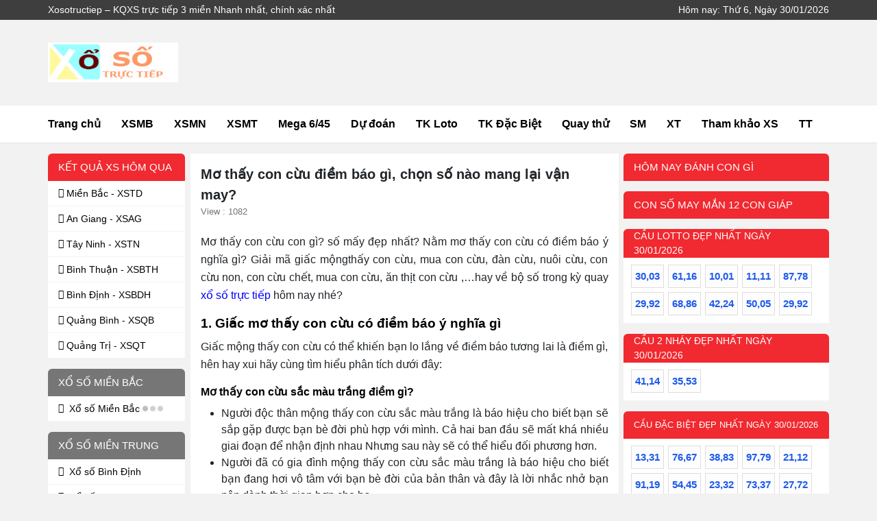

--- FILE ---
content_type: text/html; charset=UTF-8
request_url: https://xosotructiep.org/mo-thay-con-cuu-danh-con-gi/
body_size: 15663
content:
<!doctype html>
<html lang="vi">
<head>
	<meta charset="UTF-8">
	<meta name="viewport" content="width=device-width, initial-scale=1">
	<link rel="profile" href="https://gmpg.org/xfn/11">
	<!-- css -->
	<link type="text/css" href="https://xosotructiep.org/wp-content/themes/bongdaxoso/css/styles.css" rel="stylesheet" />
	<link type="text/css" href="https://xosotructiep.org/wp-content/themes/bongdaxoso/css/my_custom.css" rel="stylesheet">
    <meta name='robots' content='index, follow, max-image-preview:large, max-snippet:-1, max-video-preview:-1' />
	<style>img:is([sizes="auto" i], [sizes^="auto," i]) { contain-intrinsic-size: 3000px 1500px }</style>
	
	<!-- This site is optimized with the Yoast SEO Premium plugin v22.6 (Yoast SEO v22.6) - https://yoast.com/wordpress/plugins/seo/ -->
	<title>Mơ thấy con cừu điềm báo gì, chọn số nào mang lại vận may?</title>
	<meta name="description" content="Mơ thấy con cừu đánh con gì?Mơ thấy con cừu báo hiệu điềm gì, có ý nghĩa gì. Gặp giấc mộng này nên chọn con gì, số mấy để luôn may mắn" />
	<link rel="canonical" href="https://xosotructiep.org/mo-thay-con-cuu-danh-con-gi/" />
	<meta property="og:locale" content="vi_VN" />
	<meta property="og:type" content="article" />
	<meta property="og:title" content="Mơ thấy con cừu điềm báo gì, chọn số nào mang lại vận may?" />
	<meta property="og:description" content="Mơ thấy con cừu đánh con gì?Mơ thấy con cừu báo hiệu điềm gì, có ý nghĩa gì. Gặp giấc mộng này nên chọn con gì, số mấy để luôn may mắn" />
	<meta property="og:url" content="https://xosotructiep.org/mo-thay-con-cuu-danh-con-gi/" />
	<meta property="og:site_name" content="Xosotructiep" />
	<meta property="article:publisher" content="https://facebook.com/" />
	<meta property="article:published_time" content="2025-11-04T06:59:05+00:00" />
	<meta property="article:modified_time" content="2025-12-01T15:57:18+00:00" />
<meta property="og:image:secure_url" content="https://xosotructiep.org/wp-content/uploads/2022/05/nam-mo-thay-con-cuu.jpg" />
	<meta property="og:image" content="https://xosotructiep.org/wp-content/uploads/2022/05/nam-mo-thay-con-cuu.jpg" />
	<meta property="og:image:width" content="600" />
	<meta property="og:image:height" content="450" />
	<meta property="og:image:type" content="image/jpeg" />
	<meta name="author" content="Adsystem" />
	<meta name="twitter:card" content="summary_large_image" />
	<meta name="twitter:label1" content="Được viết bởi" />
	<meta name="twitter:data1" content="Adsystem" />
	<meta name="twitter:label2" content="Ước tính thời gian đọc" />
	<meta name="twitter:data2" content="6 phút" />
	<script type="application/ld+json" class="yoast-schema-graph">{"@context":"https://schema.org","@graph":[{"@type":"Article","@id":"https://xosotructiep.org/mo-thay-con-cuu-danh-con-gi/#article","isPartOf":{"@id":"https://xosotructiep.org/mo-thay-con-cuu-danh-con-gi/"},"author":{"name":"Adsystem","@id":"https://xosotructiep.org/#/schema/person/f1db4d991d99ee2bca92e2339bf8da78"},"headline":"Mơ thấy con cừu điềm báo gì, chọn số nào mang lại vận may?","datePublished":"2025-11-04T06:59:05+00:00","dateModified":"2025-12-01T15:57:18+00:00","mainEntityOfPage":{"@id":"https://xosotructiep.org/mo-thay-con-cuu-danh-con-gi/"},"wordCount":1325,"commentCount":0,"publisher":{"@id":"https://xosotructiep.org/#organization"},"image":{"@id":"https://xosotructiep.org/mo-thay-con-cuu-danh-con-gi/#primaryimage"},"thumbnailUrl":"https://xosotructiep.org/wp-content/uploads/2022/05/nam-mo-thay-con-cuu.jpg","articleSection":["Sổ Mơ"],"inLanguage":"vi","potentialAction":[{"@type":"CommentAction","name":"Comment","target":["https://xosotructiep.org/mo-thay-con-cuu-danh-con-gi/#respond"]}]},{"@type":"WebPage","@id":"https://xosotructiep.org/mo-thay-con-cuu-danh-con-gi/","url":"https://xosotructiep.org/mo-thay-con-cuu-danh-con-gi/","name":"Mơ thấy con cừu điềm báo gì, chọn số nào mang lại vận may?","isPartOf":{"@id":"https://xosotructiep.org/#website"},"primaryImageOfPage":{"@id":"https://xosotructiep.org/mo-thay-con-cuu-danh-con-gi/#primaryimage"},"image":{"@id":"https://xosotructiep.org/mo-thay-con-cuu-danh-con-gi/#primaryimage"},"thumbnailUrl":"https://xosotructiep.org/wp-content/uploads/2022/05/nam-mo-thay-con-cuu.jpg","datePublished":"2025-11-04T06:59:05+00:00","dateModified":"2025-12-01T15:57:18+00:00","description":"Mơ thấy con cừu đánh con gì?Mơ thấy con cừu báo hiệu điềm gì, có ý nghĩa gì. Gặp giấc mộng này nên chọn con gì, số mấy để luôn may mắn","inLanguage":"vi","potentialAction":[{"@type":"ReadAction","target":["https://xosotructiep.org/mo-thay-con-cuu-danh-con-gi/"]}]},{"@type":"ImageObject","inLanguage":"vi","@id":"https://xosotructiep.org/mo-thay-con-cuu-danh-con-gi/#primaryimage","url":"https://xosotructiep.org/wp-content/uploads/2022/05/nam-mo-thay-con-cuu.jpg","contentUrl":"https://xosotructiep.org/wp-content/uploads/2022/05/nam-mo-thay-con-cuu.jpg","width":600,"height":450,"caption":"Mơ thấy con cừu điềm báo gì, chọn số nào mang lại vận may?"},{"@type":"WebSite","@id":"https://xosotructiep.org/#website","url":"https://xosotructiep.org/","name":"Xosotructiep","description":"Xosotructiep - KQXS trực tiếp 3 miền Nhanh nhất, chính xác nhất","publisher":{"@id":"https://xosotructiep.org/#organization"},"potentialAction":[{"@type":"SearchAction","target":{"@type":"EntryPoint","urlTemplate":"https://xosotructiep.org/?s={search_term_string}"},"query-input":"required name=search_term_string"}],"inLanguage":"vi"},{"@type":"Organization","@id":"https://xosotructiep.org/#organization","name":"Xosotructiep","url":"https://xosotructiep.org/","logo":{"@type":"ImageObject","inLanguage":"vi","@id":"https://xosotructiep.org/#/schema/logo/image/","url":"https://xosotructiep.org/wp-content/uploads/2022/03/xosotructiep-logo-1.jpg","contentUrl":"https://xosotructiep.org/wp-content/uploads/2022/03/xosotructiep-logo-1.jpg","width":220,"height":70,"caption":"Xosotructiep"},"image":{"@id":"https://xosotructiep.org/#/schema/logo/image/"},"sameAs":["https://facebook.com/"]},{"@type":"Person","@id":"https://xosotructiep.org/#/schema/person/f1db4d991d99ee2bca92e2339bf8da78","name":"Adsystem","image":{"@type":"ImageObject","inLanguage":"vi","@id":"https://xosotructiep.org/#/schema/person/image/","url":"https://secure.gravatar.com/avatar/f417595a157c3b3ecb8f549e19484938?s=96&d=mm&r=g","contentUrl":"https://secure.gravatar.com/avatar/f417595a157c3b3ecb8f549e19484938?s=96&d=mm&r=g","caption":"Adsystem"}}]}</script>
	<!-- / Yoast SEO Premium plugin. -->


<script>
window._wpemojiSettings = {"baseUrl":"https:\/\/s.w.org\/images\/core\/emoji\/15.0.3\/72x72\/","ext":".png","svgUrl":"https:\/\/s.w.org\/images\/core\/emoji\/15.0.3\/svg\/","svgExt":".svg","source":{"concatemoji":"https:\/\/xosotructiep.org\/wp-includes\/js\/wp-emoji-release.min.js?ver=6.7.4"}};
/*! This file is auto-generated */
!function(i,n){var o,s,e;function c(e){try{var t={supportTests:e,timestamp:(new Date).valueOf()};sessionStorage.setItem(o,JSON.stringify(t))}catch(e){}}function p(e,t,n){e.clearRect(0,0,e.canvas.width,e.canvas.height),e.fillText(t,0,0);var t=new Uint32Array(e.getImageData(0,0,e.canvas.width,e.canvas.height).data),r=(e.clearRect(0,0,e.canvas.width,e.canvas.height),e.fillText(n,0,0),new Uint32Array(e.getImageData(0,0,e.canvas.width,e.canvas.height).data));return t.every(function(e,t){return e===r[t]})}function u(e,t,n){switch(t){case"flag":return n(e,"\ud83c\udff3\ufe0f\u200d\u26a7\ufe0f","\ud83c\udff3\ufe0f\u200b\u26a7\ufe0f")?!1:!n(e,"\ud83c\uddfa\ud83c\uddf3","\ud83c\uddfa\u200b\ud83c\uddf3")&&!n(e,"\ud83c\udff4\udb40\udc67\udb40\udc62\udb40\udc65\udb40\udc6e\udb40\udc67\udb40\udc7f","\ud83c\udff4\u200b\udb40\udc67\u200b\udb40\udc62\u200b\udb40\udc65\u200b\udb40\udc6e\u200b\udb40\udc67\u200b\udb40\udc7f");case"emoji":return!n(e,"\ud83d\udc26\u200d\u2b1b","\ud83d\udc26\u200b\u2b1b")}return!1}function f(e,t,n){var r="undefined"!=typeof WorkerGlobalScope&&self instanceof WorkerGlobalScope?new OffscreenCanvas(300,150):i.createElement("canvas"),a=r.getContext("2d",{willReadFrequently:!0}),o=(a.textBaseline="top",a.font="600 32px Arial",{});return e.forEach(function(e){o[e]=t(a,e,n)}),o}function t(e){var t=i.createElement("script");t.src=e,t.defer=!0,i.head.appendChild(t)}"undefined"!=typeof Promise&&(o="wpEmojiSettingsSupports",s=["flag","emoji"],n.supports={everything:!0,everythingExceptFlag:!0},e=new Promise(function(e){i.addEventListener("DOMContentLoaded",e,{once:!0})}),new Promise(function(t){var n=function(){try{var e=JSON.parse(sessionStorage.getItem(o));if("object"==typeof e&&"number"==typeof e.timestamp&&(new Date).valueOf()<e.timestamp+604800&&"object"==typeof e.supportTests)return e.supportTests}catch(e){}return null}();if(!n){if("undefined"!=typeof Worker&&"undefined"!=typeof OffscreenCanvas&&"undefined"!=typeof URL&&URL.createObjectURL&&"undefined"!=typeof Blob)try{var e="postMessage("+f.toString()+"("+[JSON.stringify(s),u.toString(),p.toString()].join(",")+"));",r=new Blob([e],{type:"text/javascript"}),a=new Worker(URL.createObjectURL(r),{name:"wpTestEmojiSupports"});return void(a.onmessage=function(e){c(n=e.data),a.terminate(),t(n)})}catch(e){}c(n=f(s,u,p))}t(n)}).then(function(e){for(var t in e)n.supports[t]=e[t],n.supports.everything=n.supports.everything&&n.supports[t],"flag"!==t&&(n.supports.everythingExceptFlag=n.supports.everythingExceptFlag&&n.supports[t]);n.supports.everythingExceptFlag=n.supports.everythingExceptFlag&&!n.supports.flag,n.DOMReady=!1,n.readyCallback=function(){n.DOMReady=!0}}).then(function(){return e}).then(function(){var e;n.supports.everything||(n.readyCallback(),(e=n.source||{}).concatemoji?t(e.concatemoji):e.wpemoji&&e.twemoji&&(t(e.twemoji),t(e.wpemoji)))}))}((window,document),window._wpemojiSettings);
</script>
<style id='wp-emoji-styles-inline-css'>

	img.wp-smiley, img.emoji {
		display: inline !important;
		border: none !important;
		box-shadow: none !important;
		height: 1em !important;
		width: 1em !important;
		margin: 0 0.07em !important;
		vertical-align: -0.1em !important;
		background: none !important;
		padding: 0 !important;
	}
</style>
<link rel='stylesheet' id='wp-block-library-css' href='https://xosotructiep.org/wp-includes/css/dist/block-library/style.min.css?ver=6.7.4' media='all' />
<style id='classic-theme-styles-inline-css'>
/*! This file is auto-generated */
.wp-block-button__link{color:#fff;background-color:#32373c;border-radius:9999px;box-shadow:none;text-decoration:none;padding:calc(.667em + 2px) calc(1.333em + 2px);font-size:1.125em}.wp-block-file__button{background:#32373c;color:#fff;text-decoration:none}
</style>
<style id='global-styles-inline-css'>
:root{--wp--preset--aspect-ratio--square: 1;--wp--preset--aspect-ratio--4-3: 4/3;--wp--preset--aspect-ratio--3-4: 3/4;--wp--preset--aspect-ratio--3-2: 3/2;--wp--preset--aspect-ratio--2-3: 2/3;--wp--preset--aspect-ratio--16-9: 16/9;--wp--preset--aspect-ratio--9-16: 9/16;--wp--preset--color--black: #000000;--wp--preset--color--cyan-bluish-gray: #abb8c3;--wp--preset--color--white: #ffffff;--wp--preset--color--pale-pink: #f78da7;--wp--preset--color--vivid-red: #cf2e2e;--wp--preset--color--luminous-vivid-orange: #ff6900;--wp--preset--color--luminous-vivid-amber: #fcb900;--wp--preset--color--light-green-cyan: #7bdcb5;--wp--preset--color--vivid-green-cyan: #00d084;--wp--preset--color--pale-cyan-blue: #8ed1fc;--wp--preset--color--vivid-cyan-blue: #0693e3;--wp--preset--color--vivid-purple: #9b51e0;--wp--preset--gradient--vivid-cyan-blue-to-vivid-purple: linear-gradient(135deg,rgba(6,147,227,1) 0%,rgb(155,81,224) 100%);--wp--preset--gradient--light-green-cyan-to-vivid-green-cyan: linear-gradient(135deg,rgb(122,220,180) 0%,rgb(0,208,130) 100%);--wp--preset--gradient--luminous-vivid-amber-to-luminous-vivid-orange: linear-gradient(135deg,rgba(252,185,0,1) 0%,rgba(255,105,0,1) 100%);--wp--preset--gradient--luminous-vivid-orange-to-vivid-red: linear-gradient(135deg,rgba(255,105,0,1) 0%,rgb(207,46,46) 100%);--wp--preset--gradient--very-light-gray-to-cyan-bluish-gray: linear-gradient(135deg,rgb(238,238,238) 0%,rgb(169,184,195) 100%);--wp--preset--gradient--cool-to-warm-spectrum: linear-gradient(135deg,rgb(74,234,220) 0%,rgb(151,120,209) 20%,rgb(207,42,186) 40%,rgb(238,44,130) 60%,rgb(251,105,98) 80%,rgb(254,248,76) 100%);--wp--preset--gradient--blush-light-purple: linear-gradient(135deg,rgb(255,206,236) 0%,rgb(152,150,240) 100%);--wp--preset--gradient--blush-bordeaux: linear-gradient(135deg,rgb(254,205,165) 0%,rgb(254,45,45) 50%,rgb(107,0,62) 100%);--wp--preset--gradient--luminous-dusk: linear-gradient(135deg,rgb(255,203,112) 0%,rgb(199,81,192) 50%,rgb(65,88,208) 100%);--wp--preset--gradient--pale-ocean: linear-gradient(135deg,rgb(255,245,203) 0%,rgb(182,227,212) 50%,rgb(51,167,181) 100%);--wp--preset--gradient--electric-grass: linear-gradient(135deg,rgb(202,248,128) 0%,rgb(113,206,126) 100%);--wp--preset--gradient--midnight: linear-gradient(135deg,rgb(2,3,129) 0%,rgb(40,116,252) 100%);--wp--preset--font-size--small: 13px;--wp--preset--font-size--medium: 20px;--wp--preset--font-size--large: 36px;--wp--preset--font-size--x-large: 42px;--wp--preset--spacing--20: 0.44rem;--wp--preset--spacing--30: 0.67rem;--wp--preset--spacing--40: 1rem;--wp--preset--spacing--50: 1.5rem;--wp--preset--spacing--60: 2.25rem;--wp--preset--spacing--70: 3.38rem;--wp--preset--spacing--80: 5.06rem;--wp--preset--shadow--natural: 6px 6px 9px rgba(0, 0, 0, 0.2);--wp--preset--shadow--deep: 12px 12px 50px rgba(0, 0, 0, 0.4);--wp--preset--shadow--sharp: 6px 6px 0px rgba(0, 0, 0, 0.2);--wp--preset--shadow--outlined: 6px 6px 0px -3px rgba(255, 255, 255, 1), 6px 6px rgba(0, 0, 0, 1);--wp--preset--shadow--crisp: 6px 6px 0px rgba(0, 0, 0, 1);}:where(.is-layout-flex){gap: 0.5em;}:where(.is-layout-grid){gap: 0.5em;}body .is-layout-flex{display: flex;}.is-layout-flex{flex-wrap: wrap;align-items: center;}.is-layout-flex > :is(*, div){margin: 0;}body .is-layout-grid{display: grid;}.is-layout-grid > :is(*, div){margin: 0;}:where(.wp-block-columns.is-layout-flex){gap: 2em;}:where(.wp-block-columns.is-layout-grid){gap: 2em;}:where(.wp-block-post-template.is-layout-flex){gap: 1.25em;}:where(.wp-block-post-template.is-layout-grid){gap: 1.25em;}.has-black-color{color: var(--wp--preset--color--black) !important;}.has-cyan-bluish-gray-color{color: var(--wp--preset--color--cyan-bluish-gray) !important;}.has-white-color{color: var(--wp--preset--color--white) !important;}.has-pale-pink-color{color: var(--wp--preset--color--pale-pink) !important;}.has-vivid-red-color{color: var(--wp--preset--color--vivid-red) !important;}.has-luminous-vivid-orange-color{color: var(--wp--preset--color--luminous-vivid-orange) !important;}.has-luminous-vivid-amber-color{color: var(--wp--preset--color--luminous-vivid-amber) !important;}.has-light-green-cyan-color{color: var(--wp--preset--color--light-green-cyan) !important;}.has-vivid-green-cyan-color{color: var(--wp--preset--color--vivid-green-cyan) !important;}.has-pale-cyan-blue-color{color: var(--wp--preset--color--pale-cyan-blue) !important;}.has-vivid-cyan-blue-color{color: var(--wp--preset--color--vivid-cyan-blue) !important;}.has-vivid-purple-color{color: var(--wp--preset--color--vivid-purple) !important;}.has-black-background-color{background-color: var(--wp--preset--color--black) !important;}.has-cyan-bluish-gray-background-color{background-color: var(--wp--preset--color--cyan-bluish-gray) !important;}.has-white-background-color{background-color: var(--wp--preset--color--white) !important;}.has-pale-pink-background-color{background-color: var(--wp--preset--color--pale-pink) !important;}.has-vivid-red-background-color{background-color: var(--wp--preset--color--vivid-red) !important;}.has-luminous-vivid-orange-background-color{background-color: var(--wp--preset--color--luminous-vivid-orange) !important;}.has-luminous-vivid-amber-background-color{background-color: var(--wp--preset--color--luminous-vivid-amber) !important;}.has-light-green-cyan-background-color{background-color: var(--wp--preset--color--light-green-cyan) !important;}.has-vivid-green-cyan-background-color{background-color: var(--wp--preset--color--vivid-green-cyan) !important;}.has-pale-cyan-blue-background-color{background-color: var(--wp--preset--color--pale-cyan-blue) !important;}.has-vivid-cyan-blue-background-color{background-color: var(--wp--preset--color--vivid-cyan-blue) !important;}.has-vivid-purple-background-color{background-color: var(--wp--preset--color--vivid-purple) !important;}.has-black-border-color{border-color: var(--wp--preset--color--black) !important;}.has-cyan-bluish-gray-border-color{border-color: var(--wp--preset--color--cyan-bluish-gray) !important;}.has-white-border-color{border-color: var(--wp--preset--color--white) !important;}.has-pale-pink-border-color{border-color: var(--wp--preset--color--pale-pink) !important;}.has-vivid-red-border-color{border-color: var(--wp--preset--color--vivid-red) !important;}.has-luminous-vivid-orange-border-color{border-color: var(--wp--preset--color--luminous-vivid-orange) !important;}.has-luminous-vivid-amber-border-color{border-color: var(--wp--preset--color--luminous-vivid-amber) !important;}.has-light-green-cyan-border-color{border-color: var(--wp--preset--color--light-green-cyan) !important;}.has-vivid-green-cyan-border-color{border-color: var(--wp--preset--color--vivid-green-cyan) !important;}.has-pale-cyan-blue-border-color{border-color: var(--wp--preset--color--pale-cyan-blue) !important;}.has-vivid-cyan-blue-border-color{border-color: var(--wp--preset--color--vivid-cyan-blue) !important;}.has-vivid-purple-border-color{border-color: var(--wp--preset--color--vivid-purple) !important;}.has-vivid-cyan-blue-to-vivid-purple-gradient-background{background: var(--wp--preset--gradient--vivid-cyan-blue-to-vivid-purple) !important;}.has-light-green-cyan-to-vivid-green-cyan-gradient-background{background: var(--wp--preset--gradient--light-green-cyan-to-vivid-green-cyan) !important;}.has-luminous-vivid-amber-to-luminous-vivid-orange-gradient-background{background: var(--wp--preset--gradient--luminous-vivid-amber-to-luminous-vivid-orange) !important;}.has-luminous-vivid-orange-to-vivid-red-gradient-background{background: var(--wp--preset--gradient--luminous-vivid-orange-to-vivid-red) !important;}.has-very-light-gray-to-cyan-bluish-gray-gradient-background{background: var(--wp--preset--gradient--very-light-gray-to-cyan-bluish-gray) !important;}.has-cool-to-warm-spectrum-gradient-background{background: var(--wp--preset--gradient--cool-to-warm-spectrum) !important;}.has-blush-light-purple-gradient-background{background: var(--wp--preset--gradient--blush-light-purple) !important;}.has-blush-bordeaux-gradient-background{background: var(--wp--preset--gradient--blush-bordeaux) !important;}.has-luminous-dusk-gradient-background{background: var(--wp--preset--gradient--luminous-dusk) !important;}.has-pale-ocean-gradient-background{background: var(--wp--preset--gradient--pale-ocean) !important;}.has-electric-grass-gradient-background{background: var(--wp--preset--gradient--electric-grass) !important;}.has-midnight-gradient-background{background: var(--wp--preset--gradient--midnight) !important;}.has-small-font-size{font-size: var(--wp--preset--font-size--small) !important;}.has-medium-font-size{font-size: var(--wp--preset--font-size--medium) !important;}.has-large-font-size{font-size: var(--wp--preset--font-size--large) !important;}.has-x-large-font-size{font-size: var(--wp--preset--font-size--x-large) !important;}
:where(.wp-block-post-template.is-layout-flex){gap: 1.25em;}:where(.wp-block-post-template.is-layout-grid){gap: 1.25em;}
:where(.wp-block-columns.is-layout-flex){gap: 2em;}:where(.wp-block-columns.is-layout-grid){gap: 2em;}
:root :where(.wp-block-pullquote){font-size: 1.5em;line-height: 1.6;}
</style>
<link rel='stylesheet' id='xoso360-style-css' href='https://xosotructiep.org/wp-content/themes/bongdaxoso/style.css?ver=1.0.0' media='all' />
<script src="https://xosotructiep.org/wp-includes/js/jquery/jquery.min.js?ver=3.7.1" id="jquery-core-js"></script>
<script src="https://xosotructiep.org/wp-includes/js/jquery/jquery-migrate.min.js?ver=3.4.1" id="jquery-migrate-js"></script>
<link rel="https://api.w.org/" href="https://xosotructiep.org/wp-json/" /><link rel="alternate" title="JSON" type="application/json" href="https://xosotructiep.org/wp-json/wp/v2/posts/998" /><meta name="generator" content="WordPress 6.7.4" />
<link rel='shortlink' href='https://xosotructiep.org/?p=998' />
<link rel="alternate" title="oNhúng (JSON)" type="application/json+oembed" href="https://xosotructiep.org/wp-json/oembed/1.0/embed?url=https%3A%2F%2Fxosotructiep.org%2Fmo-thay-con-cuu-danh-con-gi%2F" />
<link rel="alternate" title="oNhúng (XML)" type="text/xml+oembed" href="https://xosotructiep.org/wp-json/oembed/1.0/embed?url=https%3A%2F%2Fxosotructiep.org%2Fmo-thay-con-cuu-danh-con-gi%2F&#038;format=xml" />
<link rel="pingback" href="https://xosotructiep.org/xmlrpc.php"><link rel="icon" href="https://xosotructiep.org/wp-content/uploads/2021/12/favicon.png" sizes="32x32" />
<link rel="icon" href="https://xosotructiep.org/wp-content/uploads/2021/12/favicon.png" sizes="192x192" />
<link rel="apple-touch-icon" href="https://xosotructiep.org/wp-content/uploads/2021/12/favicon.png" />
<meta name="msapplication-TileImage" content="https://xosotructiep.org/wp-content/uploads/2021/12/favicon.png" />
	<!-- Global site tag (gtag.js) - Google Analytics -->
<script async src="https://www.googletagmanager.com/gtag/js?id=UA-222207788-1"></script>
<script>
  window.dataLayer = window.dataLayer || [];
  function gtag(){dataLayer.push(arguments);}
  gtag('js', new Date());

  gtag('config', 'UA-222207788-1');
</script>

</head>

<body class="post-template-default single single-post postid-998 single-format-standard wp-custom-logo no-sidebar">
	<!--// Header //-->
	<header style="z-index: 2;">
		 <div class="bg-black4">
			<div class="container px-0 d-none d-lg-flex justify-content-between align-items-center text-white py-1">
			   <div class="fs-14 mb-0 fw-normal">Xosotructiep &#8211; KQXS trực tiếp 3 miền Nhanh nhất, chính xác nhất</div>
			   <span class="fs-14">Hôm nay: Thứ 6, Ngày 30/01/2026</span> 
			</div>
		 </div>
		 <div class="container px-0 py-lg-3 d-flex justify-content-between align-items-center">
			<div class="d-flex align-items-center flex-grow-1 flex-lg-grow-0 col-lg-2 py-lg-3">
			   <div class="col-7 col-lg-12 py-1"> 
					<a href="https://xosotructiep.org" title="Xosotructiep" class="d-block ratio" style="--bs-aspect-ratio: calc(67/221*100%)"> 
					<img src='https://xosotructiep.org/wp-content/uploads/2022/03/xosotructiep-logo-1.jpg' width='221' height='67' alt='Xosotructiep' class='img-fluid' /> 
					</a> 
				</div>
			</div>
			<div class="d-flex justify-content-between align-items-center hide_pc">
			   <ul class="nav flex-nowrap text-black1 menu-top-mobi">
				   <li class="nav-item"><a class="nav-link" href="https://xosotructiep.org/xo-so-truc-tiep-mien-bac/" title="XSMB">
					   XSMB						</a></li>
				   <li class="nav-item"><a class="nav-link" href="https://xosotructiep.org/xo-so-truc-tiep-mien-nam/" title="XSMN">
					   XSMN						</a></li>
				   <li class="nav-item"><a class="nav-link" href="https://xosotructiep.org/xo-so-truc-tiep-mien-trung/" title="XSMT">
					   XSMT						</a></li>
				</ul>
			   <button class="btn bg-transparent" id="toggle-menu" title="show menu"> <i class="icon-bars text-red1 fs-18"></i> </button> 
			</div>
		 </div>
	</header>
	<section class="bg-white menu-pc border-bottom position-sticky top-0" style="z-index: 2">
		<nav class="container px-0 d-flex fw-bold">
			<ul class="nav flex-grow-1">
<li class="nav-item"><a class="nav-link" href="https://xosotructiep.org/" title="Trang chủ">Trang chủ</a></li>
<li class="nav-item">
<a class="nav-link " href="https://xosotructiep.org/xo-so-truc-tiep-mien-bac/">XSMB<i class="fas fa-caret-down"></i></a>
<ul class="nav flex-column sub-menu text-nowrap">
<li class="nav-item"><a class="nav-link " href="https://xosotructiep.org/xsmb-100-ngay/">XSMB 100 Ngày</a></li>

<li class="nav-item"><a class="nav-link " href="https://xosotructiep.org/xsmb-90-ngay/">XSMB 90 Ngày</a></li>

<li class="nav-item"><a class="nav-link " href="https://xosotructiep.org/xsmb-60-ngay/">XSMB 60 ngày</a></li>

<li class="nav-item"><a class="nav-link " href="https://xosotructiep.org/xsmb-30-ngay/">Xổ số MB 30 ngày</a></li>
</ul>
</li>
<li class="nav-item">
<a class="nav-link " href="https://xosotructiep.org/xo-so-truc-tiep-mien-nam/">XSMN<i class="fas fa-caret-down"></i></a>
<ul class="nav flex-column sub-menu text-nowrap">
<li class="nav-item"><a class="nav-link " href="https://xosotructiep.org/xsmn-100-ngay/">Xổ số Miền Nam 100 ngày</a></li>

<li class="nav-item"><a class="nav-link " href="https://xosotructiep.org/xsmn-90-ngay/">Xổ số Miền Nam 90 ngày</a></li>

<li class="nav-item"><a class="nav-link " href="https://xosotructiep.org/xsmn-60-ngay/">XSMN 60 Ngày</a></li>

<li class="nav-item"><a class="nav-link " href="https://xosotructiep.org/xsmn-30-ngay/">Xổ số Miền Nam 30 ngày</a></li>
</ul>
</li>
<li class="nav-item">
<a class="nav-link " href="https://xosotructiep.org/xo-so-truc-tiep-mien-trung/">XSMT<i class="fas fa-caret-down"></i></a>
<ul class="nav flex-column sub-menu text-nowrap">
<li class="nav-item"><a class="nav-link " href="https://xosotructiep.org/xsmt-100-ngay/">Kết quả XS Miền Trung 100 ngày</a></li>

<li class="nav-item"><a class="nav-link " href="https://xosotructiep.org/xsmt-90-ngay/">XSMT 90 Ngày</a></li>

<li class="nav-item"><a class="nav-link " href="https://xosotructiep.org/xsmt-60-ngay/">Kết quả XS Miền Trung 60 ngày</a></li>

<li class="nav-item"><a class="nav-link " href="https://xosotructiep.org/xsmt-30-ngay/">Kết quả XS Miền Trung 30 ngày</a></li>
</ul>
</li>
<li class="nav-item">
<a class="nav-link " href="https://xosotructiep.org/mega-6-45/">Mega 6/45<i class="fas fa-caret-down"></i></a>
<ul class="nav flex-column sub-menu text-nowrap">
<li class="nav-item"><a class="nav-link " href="https://xosotructiep.org/ket-qua-xo-so-dien-toan-max4d/">Điện Toán Max4D</a></li>

<li class="nav-item"><a class="nav-link " href="https://xosotructiep.org/ket-qua-xo-so-dien-toan-power-6-55/">Điện Toán Power 6/55</a></li>
</ul>
</li>
<li class="nav-item"><a class="nav-link " href="https://xosotructiep.org/du-doan-ket-qua-xo-so-truc-tiep/">Dự đoán</a></li>
<li class="nav-item">
<a class="nav-link " href="https://xosotructiep.org/thong-ke-cap-so-loto/">TK Loto<i class="fas fa-caret-down"></i></a>
<ul class="nav flex-column sub-menu text-nowrap">
<li class="nav-item"><a class="nav-link " href="https://xosotructiep.org/thong-ke-dau-duoi-loto/">TK đầu đuôi loto</a></li>

<li class="nav-item"><a class="nav-link " href="https://xosotructiep.org/thong-ke-lo-roi/">TK lô rơi</a></li>

<li class="nav-item"><a class="nav-link " href="https://xosotructiep.org/thong-ke-tan-suat-nhip-loto/">Tk tần suất nhịp loto</a></li>

<li class="nav-item"><a class="nav-link " href="https://xosotructiep.org/thong-ke-lo-xien/">Thống kê lô xiên</a></li>

<li class="nav-item"><a class="nav-link " href="https://xosotructiep.org/thong-ke-cau-lo-kep/">Thống kê loto kép</a></li>

<li class="nav-item"><a class="nav-link " href="https://xosotructiep.org/thong-ke-lo-cam/">Thống kê lô câm</a></li>
</ul>
</li>
<li class="nav-item">
<a class="nav-link " href="https://xosotructiep.org/thong-ke-giai-dac-biet-xsmb/">TK Đặc Biệt<i class="fas fa-caret-down"></i></a>
<ul class="nav flex-column sub-menu text-nowrap">
<li class="nav-item"><a class="nav-link " href="https://xosotructiep.org/thong-ke-bang-chan-le-dac-biet/">Tk chẵn lẻ đặc biệt</a></li>

<li class="nav-item"><a class="nav-link " href="https://xosotructiep.org/thong-ke-bang-dac-biet-dau-duoi/">Tk đặc biệt đầu đuôi</a></li>

<li class="nav-item"><a class="nav-link " href="https://xosotructiep.org/thong-ke-giai-dac-biet-theo-thang/">Tk giải ĐB theo tháng</a></li>

<li class="nav-item"><a class="nav-link " href="https://xosotructiep.org/thong-ke-giai-dac-biet-mien-bac-theo-tuan/">TK giải ĐB MB theo tuần</a></li>

<li class="nav-item"><a class="nav-link " href="https://xosotructiep.org/thong-ke-giai-dac-biet-theo-nam/">TK giải đặc biệt theo năm</a></li>

<li class="nav-item"><a class="nav-link " href="https://xosotructiep.org/thong-ke-giai-dac-biet-theo-tong/">Tk giải đặc biệt MB theo tổng</a></li>
</ul>
</li>
<li class="nav-item">
<a class="nav-link " href="https://xosotructiep.org/quay-thu-xsmb-truc-tiep/">Quay thử<i class="fas fa-caret-down"></i></a>
<ul class="nav flex-column sub-menu text-nowrap">
<li class="nav-item"><a class="nav-link " href="https://xosotructiep.org/quay-thu-xsmn-truc-tiep/">Quay thử XSMN</a></li>

<li class="nav-item"><a class="nav-link " href="https://xosotructiep.org/quay-thu-xsmt-truc-tiep/">Quay thử XSMT</a></li>
</ul>
</li>
<li class="nav-item"><a class="nav-link " href="https://xosotructiep.org/so-mo/">SM</a></li>
<li class="nav-item"><a class="nav-link " href="https://xosotructiep.org/nhan-tuong-hoc/">XT</a></li>
<li class="nav-item"><a class="nav-link " href="https://xosotructiep.org/phan-tich-kqxs/">Tham khảo XS</a></li>
<li class="nav-item"><a class="nav-link " href="https://xosotructiep.org/the-thao/">TT</a></li>
</ul>
		</nav>
	</section>
	<!--// Header Ends.//-->
	<main class="container">
         <div class="row my-3"><section class="col-12 col-lg-4 flex-grow-1 px-2 order-lg-1">
	<div class="detail p-3 bg-white">
		<h1 class="fs-20 ">Mơ thấy con cừu điềm báo gì, chọn số nào mang lại vận may?</h1>
		<div class="d-flex justify-content-between fs-13 mb-4">
						<span class="text-grey2"> View : 1082</span>
			<span class="text-grey2"> </span>
		</div>
		<div class="news-content fs-15">
			<p><span style="font-weight: 400;">Mơ thấy con cừu con gì? số mấy đẹp nhất? Nằm mơ thấy con cừu có điềm báo ý nghĩa gì? Giải mã giấc mộngthấy con cừu, mua con cừu, đàn cừu, nuôi cừu, con cừu non, con cừu chết, mua con cừu, ăn thịt con cừu ,&#8230;hay về bộ số trong kỳ quay <a href="https://xosotructiep.org/">xổ số trực tiếp</a> hôm nay nhé?</span></p>
<h2><b>1. Giấc mơ thấy con cừu có điềm báo ý nghĩa gì</b></h2>
<p>Giấc mộng thấy con cừu có thể khiến bạn lo lắng về điềm báo tương lai là điềm gì, hên hay xui hãy cùng tìm hiểu phân tích dưới đây:</p>
<h3>Mơ thấy con cừu sắc màu trắng điềm gì?</h3>
<ul>
<li>Người độc thân mộng thấy con cừu sắc màu trắng là báo hiệu cho biết bạn sẽ sắp gặp được bạn bè đời phù hợp với mình. Cả hai ban đầu sẽ mất khá nhiều giai đoạn để nhận định nhau Nhưng sau này sẽ có thể hiểu đối phương hơn.</li>
<li>Người đã có gia đình mộng thấy con cừu sắc màu trắng là báo hiệu cho biết bạn đang hơi vô tâm với bạn bè đời của bản thân và đây là lời nhắc nhở bạn nên dành thời gian hơn cho họ.</li>
</ul>
<p><img fetchpriority="high" decoding="async" class="aligncenter wp-image-999 size-full" title="Mơ thấy con cừu đánh con gì?" src="https://xosotructiep.org/wp-content/uploads/2022/05/nam-mo-thay-con-cuu.jpg" alt="Mơ thấy con cừu đánh con gì?" width="600" height="450" srcset="https://xosotructiep.org/wp-content/uploads/2022/05/nam-mo-thay-con-cuu.jpg 600w, https://xosotructiep.org/wp-content/uploads/2022/05/nam-mo-thay-con-cuu-300x225.jpg 300w" sizes="(max-width: 600px) 100vw, 600px" /></p>
<p style="text-align: center;">Mơ thấy con cừu đánh con gì? Giải mã ý nghĩa giấc mộng</p>
<h3>Bí ẩn giấc mơ thấy con cừu đực</h3>
<p>Ngủ nằm mơ cho biết bạn sắp được hưởng gia tài. Ngoài ra đây còn là báo hiệu một người trong gia đình bạn sắp phải ra đi mãi mãi, hãy cẩn thận mối quan tâm chăm sóc những người nhà trong gia đình bản thân thật tốt nhé.</p>
<h3>Mơ nằm ngủ con cừu con ý nghĩa gì?</h3>
<p>Trong giấc mơ là báo hiệu trong tương lai bạn sẽ có những thao tác tiến vô Hãy cùng tiện lợi. Nhất là, Điềm báo giấc mơ cũng là báo hiệu nguy hại liên quan đến núi mà bạn sắp phải trải qua. Cần hết sức chú ý đối với các hoạt động ngoài trời trong quá trình này nhé.</p>
<h3>Bí ẩn giấc mơ thấy con cừu bị cạo lông</h3>
<p>Đó là báo hiệu cho biết thời gian gần đây bạn đang lo sợ vì bị đối thủ vượt mặt. Giấc mộng này đã khiến bạn mất đi sự không còn tự tin của bản thân và không thể tiếp tục đeo đuổi mê say.</p>
<h3>Nằm mơ thấy đi mua con cừu</h3>
<p>Là điềm báo tốt bạn sắp tài lộc nhờ vào những dự án đầu tư làm ăn của mình. Tuy nhiên bạn không được do đó mà tự cao hay mất cảnh giác với những đối thủ đáng gờm của bản thân trong công việc.</p>
<h3>Nằm mơ thấy vắt sữa cừu</h3>
<p>Là báo hiệu cho biết bạn sẽ gặp những tai nạn liên quan đến nước. Hãy cẩn trọng những nơi: hồ bơi, ao, sông, ngòi, kênh. Trong giai đoạn này bạn tuyệt đối không được triển khai các ngành nghề liên quan tiền của như ký giao kèo, đầu tư, kì thực những công việc thế này trong thời gian thời gian tới không tương thích với con người của bạn đâu.</p>
<h3>Mơ nằm ngủ bị con cừu đuổi theo tốt hay xấu?</h3>
<p>Giấc mơ khuyên bạn không nên mạo hiểm đối với các trò như: đỏ đen hay trò chơi. Không nên triển khai những lĩnh vực liên quan đến đầu tư hay buôn bán trong thời gian này nhé. Khó khăn chống chất rất sẽ dẫn đến bạn nản lòng đó.</p>
<h3>Mơ nằm ngủ đang đi chăn cừu</h3>
<p><img decoding="async" class="alignnone wp-image-33396 size-full" title="Mơ nằm ngủ đang đi chăn cừu" src="https://xosotructiep.org/wp-content/uploads/2025/11/con-cuu-tieng-anh-la-gi-1-1.jpg" alt="Mơ nằm ngủ đang đi chăn cừu" width="600" height="450" /></p>
<p>Giấc mơ cho biết chuyện tình yêu giữa bạn và người ấy đã và đang gặp trục trặc và nguy cơ tan vỡ rất cao. Cần hết sức tĩnh tâm trong các mối quan hệ của bản thân trong thời gian này nhé.</p>
<h2><b>2. Nằm mơ thấy con cừu đánh con gì, số gì trúng thưởng?</b></h2>
<p><span style="font-weight: 400;">Ngoài các ý nghĩa điềm báo từ giấc mộng thấy con cừu mang đến. Giấc chiêm bao thấy con cừu này còn cho biết thêm cặp số đẹp khi tham gia </span><span style="font-weight: 400;">kqxsmb</span><span style="font-weight: 400;"> nữa đấy. </span></p>
<ul>
<li>Chiêm bao trong giấc mơ thấy đàn cừu đang ăn cỏ, khả năng cao hôm sau lô sẽ về 33 – 73</li>
<li>Nằm mê thấy 2 con cừu, chọn 55 – 98</li>
<li>Nằm mộng thấy 3 con cừu, chọn 41 – 84</li>
<li>Nằm mộng thấy con cừu màu sắc đen, số liên quan 38 – 40</li>
<li>Mơ ngủ thấy con cừu không xuất hiện lông, chọn 28 – 95</li>
<li>Bí ẩn giấc mê thấy con cừu bị giết mổ chết, cặp số ưng ý nhất 63 – 41</li>
<li>Chiêm bao thấy con cừu bị húc, khả năng cao về 97 – 49</li>
<li>Chiêm bao trong giấc mơ thấy bản thân ôm con cừu, tham khảo 01 – 47</li>
<li>Mộng thấy mình đang cho cừu ăn, may mắn sẽ đến với 29 – 22</li>
<li>Mê ngủ thấy bản thân cưỡi lên lưng cừu, chọn 16 – 13</li>
<li>Bí ẩn giấc mơ thấy ăn thịt cừu, gợi ý 07 – 93</li>
</ul>
<p><span style="font-weight: 400;">Trên đây là phần giải mã bí ẩn giấc mơ thấy con cừu con gì, số mấy. Ngoài ra, bạn có thể tham khảo </span><span style="font-weight: 400;">thêm rất nhiều ý nghĩa giấc mơ khác ở chuyên mục <a href="https://xosotructiep.org/so-mo/">sổ mơ</a></span><span style="font-weight: 400;"> nữa nhé. Chúc may mắn.</span></p><p>Xem thêm:&nbsp;<a href="https://xosotructiep.org/nam-mo-thay-2-con-lon-la-diem-gi/" title="Nằm mơ thấy 2 con lợn là điềm gì? Giải mã ý nghĩa và con số may mắn" style="color: blue;">Nằm mơ thấy 2 con lợn là điềm gì? Giải mã ý nghĩa và con số may mắn</a></p><p>Xem thêm:&nbsp;<a href="https://xosotructiep.org/mo-thay-nhim-danh-con-gi/" title="Nằm mơ thấy con nhím là điềm gì, chốt số đẹp chuẩn nhất" style="color: blue;">Nằm mơ thấy con nhím là điềm gì, chốt số đẹp chuẩn nhất</a></p>
<p style="font-weight: bold;font-style: italic;">"Những gợi ý về con số chỉ mang tính hỗ trợ thông tin. Bạn nên ưu tiên sử dụng các sản phẩm lô tô của Nhà nước để vừa giải trí đúng cách, vừa góp phần “ích nước, lợi nhà”."</p>		</div>
	</div>
	<div class="my-3 bg-white"> 
		<div class="title-bg-grey fs-14 fs-lg-16 text-uppercase px-3">Tin tức liên quan</div>
		<ul class="list-chevrons-right nav flex-column border">
						<li> <a href="https://xosotructiep.org/ngu-mo-thay-tre-con-khoc/" class="nav-link text-black1" title="Ngủ mơ thấy trẻ con khóc hên hay xui, số nào hút tài lộc?">Ngủ mơ thấy trẻ con khóc hên hay xui, số nào hút tài lộc?</a> </li>
						<li> <a href="https://xosotructiep.org/giac-mo-thay-ca-tre-danh-con-gi/" class="nav-link text-black1" title="Giấc mơ thấy cá trê dự báo tương lai và cặp số nào may mắn?">Giấc mơ thấy cá trê dự báo tương lai và cặp số nào may mắn?</a> </li>
						<li> <a href="https://xosotructiep.org/ngu-mo-thay-ca-loc-danh-con-gi/" class="nav-link text-black1" title="Giải mã ngủ mơ thấy cá lóc hên hay xui, cảnh báo điều gì?">Giải mã ngủ mơ thấy cá lóc hên hay xui, cảnh báo điều gì?</a> </li>
						<li> <a href="https://xosotructiep.org/ngu-mo-thay-cho-can-la-diem-bao-gi/" class="nav-link text-black1" title="Ngủ mơ thấy chó cắn là điềm báo gì, chọn số tài lộc nào?">Ngủ mơ thấy chó cắn là điềm báo gì, chọn số tài lộc nào?</a> </li>
						<li> <a href="https://xosotructiep.org/mo-thay-ca-tram-danh-con-gi/" class="nav-link text-black1" title="Mơ thấy cá trắm mang tới điềm báo gì, thử vận may con nào?">Mơ thấy cá trắm mang tới điềm báo gì, thử vận may con nào?</a> </li>
					</ul>
	</div>
</section>
<!-- include right-->
<section class="col-12 px-2 px-lg-0 sidebar-right order-lg-2">
    <div class="sidebar mb-3">
        <div class="title-bg-red text-uppercase px-3 fw-normal fs-14 fs-lg-15 text-white1">
    		<a href="https://xosotructiep.org/hom-nay-danh-con-gi-danh-so-may/" title="Hôm nay đánh con gì đánh số mấy">Hôm nay đánh con gì</a>
    	</div>
    </div>
    <div class="sidebar mb-3">
        <div class="title-bg-red text-uppercase px-3 fw-normal fs-14 fs-lg-15 text-white1">
    		<a href="https://xosotructiep.org/con-so-may-man-12-con-giap-hom-nay/" title="Con số may mắn 12 con giáp hôm nay">Con số may mắn 12 con giáp</a>
    	</div>
    </div>
    <div class="sidebar mb-3">
		<div class="title-bg-red text-uppercase px-3 fw-normal fs-14 text-white1">Cầu Lotto đẹp nhất ngày 30/01/2026</div>
		<div class="bg-white"><div class="d-flex flex-wrap p-2 border-bottom border-grey5 contentbox_body"><div class="item">30,03</div><div class="item">61,16</div><div class="item">10,01</div><div class="item">11,11</div><div class="item">87,78</div><div class="item">29,92</div><div class="item">68,86</div><div class="item">42,24</div><div class="item">50,05</div><div class="item">29,92</div></div></div>
	</div>
	<div class="sidebar mb-3">
		<div class="title-bg-red text-uppercase px-3 fw-normal fs-14 text-white1">Cầu 2 nháy đẹp nhất ngày 30/01/2026</div>
		<div class="bg-white"><div class="d-flex flex-wrap p-2 border-bottom border-grey5 contentbox_body"><div class="item">41,14</div><div class="item">35,53</div></div></div>
	</div>
	<div class="sidebar mb-3">
		<div class="title-bg-red text-uppercase px-3 fw-normal fs-13 text-white1">Cầu Đặc biệt đẹp nhất ngày 30/01/2026</div>
		<div class="bg-white"><div class="d-flex flex-wrap p-2 border-bottom border-grey5 contentbox_body"><div class="item">13,31</div><div class="item">76,67</div><div class="item">38,83</div><div class="item">97,79</div><div class="item">21,12</div><div class="item">91,19</div><div class="item">54,45</div><div class="item">23,32</div><div class="item">73,37</div><div class="item">27,72</div><div class="item">08</div></div></div>
	</div>
	<div class="sidebar mb-3">		<div class="title-bg-red text-uppercase px-3 fw-normal fs-14 fs-lg-15">Bài Mới Nhất</div>
		<div class="bg-white">
					<div class="d-flex flex-wrap p-2 border-bottom border-grey5">
				<div class="col-3">
					<a href="https://xosotructiep.org/nam-mo-thay-chong-la-diem-gi/" title="Nằm mơ thấy chồng là điềm gì ẩn ý sâu xa ít người biết" class="d-block ratio" style="--bs-aspect-ratio: calc(72/138*100%);height: 100%;">
					<img width="600" height="450" src="https://xosotructiep.org/wp-content/uploads/2026/01/Nam-mo-thay-chong-la-diem-gi.jpg" class="img-fluid wp-post-image" alt="Nằm mơ thấy chồng là điềm gì ẩn ý sâu xa ít người biết" title="Nằm mơ thấy chồng là điềm gì ẩn ý sâu xa ít người biết" width="138" height="72" decoding="async" loading="lazy" />					</a> 
				</div>
				<div class="col-8 text-black1 fs-14 mb-2 lh-12 ms-2 bold"> 
					<a href="https://xosotructiep.org/nam-mo-thay-chong-la-diem-gi/" title="Nằm mơ thấy chồng là điềm gì ẩn ý sâu xa ít người biết"> Nằm mơ thấy chồng là điềm gì ẩn ý sâu xa ít người biết </a> 
				</div>
			 </div>
					<div class="d-flex flex-wrap p-2 border-bottom border-grey5">
				<div class="col-3">
					<a href="https://xosotructiep.org/con-so-may-man-ngay-03-02-thu-3-cua-12-cung-hoang-dao/" title="Con số may mắn ngày 03/02 thứ 3 của 12 cung hoàng đạo" class="d-block ratio" style="--bs-aspect-ratio: calc(72/138*100%);height: 100%;">
					<img width="600" height="450" src="https://xosotructiep.org/wp-content/uploads/2026/01/csmm-12chd-32.jpg" class="img-fluid wp-post-image" alt="Con số may mắn ngày 03/02 thứ 3 của 12 cung hoàng đạo" title="Con số may mắn ngày 03/02 thứ 3 của 12 cung hoàng đạo" width="138" height="72" decoding="async" loading="lazy" />					</a> 
				</div>
				<div class="col-8 text-black1 fs-14 mb-2 lh-12 ms-2 bold"> 
					<a href="https://xosotructiep.org/con-so-may-man-ngay-03-02-thu-3-cua-12-cung-hoang-dao/" title="Con số may mắn ngày 03/02 thứ 3 của 12 cung hoàng đạo"> Con số may mắn ngày 03/02 thứ 3 của 12 cung hoàng đạo </a> 
				</div>
			 </div>
					<div class="d-flex flex-wrap p-2 border-bottom border-grey5">
				<div class="col-3">
					<a href="https://xosotructiep.org/con-so-may-man-01-02-2026-chu-nhat-cua-12-cung-hoang-dao/" title="Con số may mắn 01/02/2026 thứ 2 của 12 cung hoàng đạo" class="d-block ratio" style="--bs-aspect-ratio: calc(72/138*100%);height: 100%;">
					<img width="600" height="450" src="https://xosotructiep.org/wp-content/uploads/2026/01/con-so-may-man-cua-12-cung-hoang-dao-ngay-01-02-2026.jpg" class="img-fluid wp-post-image" alt="Con số may mắn 01/02/2026 thứ 2 của 12 cung hoàng đạo" title="Con số may mắn 01/02/2026 thứ 2 của 12 cung hoàng đạo" width="138" height="72" decoding="async" loading="lazy" />					</a> 
				</div>
				<div class="col-8 text-black1 fs-14 mb-2 lh-12 ms-2 bold"> 
					<a href="https://xosotructiep.org/con-so-may-man-01-02-2026-chu-nhat-cua-12-cung-hoang-dao/" title="Con số may mắn 01/02/2026 thứ 2 của 12 cung hoàng đạo"> Con số may mắn 01/02/2026 thứ 2 của 12 cung hoàng đạo </a> 
				</div>
			 </div>
					<div class="d-flex flex-wrap p-2 border-bottom border-grey5">
				<div class="col-3">
					<a href="https://xosotructiep.org/con-so-may-man-ngay-30-thang-1-nam-2026-12-cung/" title="Con số may mắn ngày 30 tháng 1 năm 2026 thứ 6 của 12 cung" class="d-block ratio" style="--bs-aspect-ratio: calc(72/138*100%);height: 100%;">
					<img width="600" height="450" src="https://xosotructiep.org/wp-content/uploads/2026/01/12cunghoangdao300126.jpg" class="img-fluid wp-post-image" alt="Con số may mắn ngày 30 tháng 1 năm 2026 thứ 6 của 12 cung" title="Con số may mắn ngày 30 tháng 1 năm 2026 thứ 6 của 12 cung" width="138" height="72" decoding="async" loading="lazy" />					</a> 
				</div>
				<div class="col-8 text-black1 fs-14 mb-2 lh-12 ms-2 bold"> 
					<a href="https://xosotructiep.org/con-so-may-man-ngay-30-thang-1-nam-2026-12-cung/" title="Con số may mắn ngày 30 tháng 1 năm 2026 thứ 6 của 12 cung"> Con số may mắn ngày 30 tháng 1 năm 2026 thứ 6 của 12 cung </a> 
				</div>
			 </div>
					<div class="d-flex flex-wrap p-2 border-bottom border-grey5">
				<div class="col-3">
					<a href="https://xosotructiep.org/tin-chuyen-nhuong-liverpool-tranh-mua-givairo-read-voi-bayern/" title="Tin chuyển nhượng: Liverpool tranh mua Givairo Read với Bayern" class="d-block ratio" style="--bs-aspect-ratio: calc(72/138*100%);height: 100%;">
					<img width="600" height="450" src="https://xosotructiep.org/wp-content/uploads/2026/01/tin-chuyen-nhuong-liverpool-tranh-mua-givairo-read-voi-bayern.jpg" class="img-fluid wp-post-image" alt="Tin chuyển nhượng: Liverpool tranh mua Givairo Read với Bayern" title="Tin chuyển nhượng: Liverpool tranh mua Givairo Read với Bayern" width="138" height="72" decoding="async" loading="lazy" />					</a> 
				</div>
				<div class="col-8 text-black1 fs-14 mb-2 lh-12 ms-2 bold"> 
					<a href="https://xosotructiep.org/tin-chuyen-nhuong-liverpool-tranh-mua-givairo-read-voi-bayern/" title="Tin chuyển nhượng: Liverpool tranh mua Givairo Read với Bayern"> Tin chuyển nhượng: Liverpool tranh mua Givairo Read với Bayern </a> 
				</div>
			 </div>
						</div>
</div><div class="sidebar mb-3">		<div class="title-bg-red text-uppercase px-3 fw-normal fs-14 fs-lg-15 text-white1">
		<a href="https://xosotructiep.org/so-mo/">Sổ Mơ</a>
	</div>
	<div class="bg-white">
				<div class="d-flex flex-wrap p-2 border-bottom border-grey5">
			<div class="col-3">
				<a href="https://xosotructiep.org/nam-mo-thay-chong-la-diem-gi/" title="Nằm mơ thấy chồng là điềm gì ẩn ý sâu xa ít người biết" class="d-block ratio" style="--bs-aspect-ratio: calc(72/138*100%);height: 100%;">
				<img width="600" height="450" src="https://xosotructiep.org/wp-content/uploads/2026/01/Nam-mo-thay-chong-la-diem-gi.jpg" class="img-fluid wp-post-image" alt="Nằm mơ thấy chồng là điềm gì ẩn ý sâu xa ít người biết" title="Nằm mơ thấy chồng là điềm gì ẩn ý sâu xa ít người biết" width="138" height="72" decoding="async" loading="lazy" />				</a> 
			</div>
			<div class="col-8 text-black1 fs-14 mb-2 lh-12 ms-2 bold"> 
				<a href="https://xosotructiep.org/nam-mo-thay-chong-la-diem-gi/" title="Nằm mơ thấy chồng là điềm gì ẩn ý sâu xa ít người biết"> Nằm mơ thấy chồng là điềm gì ẩn ý sâu xa ít người biết </a> 
			</div>
		 </div>
				<div class="d-flex flex-wrap p-2 border-bottom border-grey5">
			<div class="col-3">
				<a href="https://xosotructiep.org/nam-mo-thay-be-trai-la-diem-gi/" title="Nằm mơ thấy bé trai là điềm gì liên quan tài lộc không?" class="d-block ratio" style="--bs-aspect-ratio: calc(72/138*100%);height: 100%;">
				<img width="600" height="450" src="https://xosotructiep.org/wp-content/uploads/2026/01/mo-thay-be-trai-1.jpg" class="img-fluid wp-post-image" alt="Nằm mơ thấy bé trai là điềm gì liên quan tài lộc không?" title="Nằm mơ thấy bé trai là điềm gì liên quan tài lộc không?" width="138" height="72" decoding="async" loading="lazy" />				</a> 
			</div>
			<div class="col-8 text-black1 fs-14 mb-2 lh-12 ms-2 bold"> 
				<a href="https://xosotructiep.org/nam-mo-thay-be-trai-la-diem-gi/" title="Nằm mơ thấy bé trai là điềm gì liên quan tài lộc không?"> Nằm mơ thấy bé trai là điềm gì liên quan tài lộc không? </a> 
			</div>
		 </div>
				<div class="d-flex flex-wrap p-2 border-bottom border-grey5">
			<div class="col-3">
				<a href="https://xosotructiep.org/nam-mo-thay-be-gai-la-diem-gi-so-may-may-man/" title="Lý giải nằm mơ thấy bé gái là điềm gì, số mấy may mắn?" class="d-block ratio" style="--bs-aspect-ratio: calc(72/138*100%);height: 100%;">
				<img width="600" height="450" src="https://xosotructiep.org/wp-content/uploads/2026/01/mo-thay-be-gai-2.jpg" class="img-fluid wp-post-image" alt="Lý giải nằm mơ thấy bé gái là điềm gì, số mấy may mắn?" title="Lý giải nằm mơ thấy bé gái là điềm gì, số mấy may mắn?" width="138" height="72" decoding="async" loading="lazy" />				</a> 
			</div>
			<div class="col-8 text-black1 fs-14 mb-2 lh-12 ms-2 bold"> 
				<a href="https://xosotructiep.org/nam-mo-thay-be-gai-la-diem-gi-so-may-may-man/" title="Lý giải nằm mơ thấy bé gái là điềm gì, số mấy may mắn?"> Lý giải nằm mơ thấy bé gái là điềm gì, số mấy may mắn? </a> 
			</div>
		 </div>
				<div class="d-flex flex-wrap p-2 border-bottom border-grey5">
			<div class="col-3">
				<a href="https://xosotructiep.org/nam-mo-thay-ca-voi-mang-den-thong-diep-gi/" title="Nằm mơ thấy cá voi mang đến thông điệp gì cho tài vận?" class="d-block ratio" style="--bs-aspect-ratio: calc(72/138*100%);height: 100%;">
				<img width="600" height="450" src="https://xosotructiep.org/wp-content/uploads/2025/11/mo-thay-ca-voi-1.jpg" class="img-fluid wp-post-image" alt="Nằm mơ thấy cá voi mang đến thông điệp gì cho tài vận?" title="Nằm mơ thấy cá voi mang đến thông điệp gì cho tài vận?" width="138" height="72" decoding="async" loading="lazy" />				</a> 
			</div>
			<div class="col-8 text-black1 fs-14 mb-2 lh-12 ms-2 bold"> 
				<a href="https://xosotructiep.org/nam-mo-thay-ca-voi-mang-den-thong-diep-gi/" title="Nằm mơ thấy cá voi mang đến thông điệp gì cho tài vận?"> Nằm mơ thấy cá voi mang đến thông điệp gì cho tài vận? </a> 
			</div>
		 </div>
				<div class="d-flex flex-wrap p-2 border-bottom border-grey5">
			<div class="col-3">
				<a href="https://xosotructiep.org/ngu-mo-thay-ca-trang-may-man-hay-canh-bao-rui-ro/" title="Ngủ mơ thấy cá trắng: Tín hiệu may mắn hay cảnh báo rủi ro?" class="d-block ratio" style="--bs-aspect-ratio: calc(72/138*100%);height: 100%;">
				<img width="600" height="450" src="https://xosotructiep.org/wp-content/uploads/2025/11/mo-thay-ca-trang-1.jpg" class="img-fluid wp-post-image" alt="Ngủ mơ thấy cá trắng: Tín hiệu may mắn hay cảnh báo rủi ro?" title="Ngủ mơ thấy cá trắng: Tín hiệu may mắn hay cảnh báo rủi ro?" width="138" height="72" decoding="async" loading="lazy" />				</a> 
			</div>
			<div class="col-8 text-black1 fs-14 mb-2 lh-12 ms-2 bold"> 
				<a href="https://xosotructiep.org/ngu-mo-thay-ca-trang-may-man-hay-canh-bao-rui-ro/" title="Ngủ mơ thấy cá trắng: Tín hiệu may mắn hay cảnh báo rủi ro?"> Ngủ mơ thấy cá trắng: Tín hiệu may mắn hay cảnh báo rủi ro? </a> 
			</div>
		 </div>
					</div>
</div><div class="sidebar mb-3">		<div class="title-bg-red text-uppercase px-3 fw-normal fs-14 fs-lg-15 text-white1">
		<a href="https://xosotructiep.org/kinh-nghiem-xo-so/">Kinh nghiệm xổ số</a>
	</div>
	<div class="bg-white">
				<div class="d-flex flex-wrap p-2 border-bottom border-grey5">
			<div class="col-3">
				<a href="https://xosotructiep.org/con-so-may-man-ngay-03-02-thu-3-cua-12-cung-hoang-dao/" title="Con số may mắn ngày 03/02 thứ 3 của 12 cung hoàng đạo" class="d-block ratio" style="--bs-aspect-ratio: calc(72/138*100%);height: 100%;">
				<img width="600" height="450" src="https://xosotructiep.org/wp-content/uploads/2026/01/csmm-12chd-32.jpg" class="img-fluid wp-post-image" alt="Con số may mắn ngày 03/02 thứ 3 của 12 cung hoàng đạo" title="Con số may mắn ngày 03/02 thứ 3 của 12 cung hoàng đạo" width="138" height="72" decoding="async" loading="lazy" />				</a> 
			</div>
			<div class="col-8 text-black1 fs-14 mb-2 lh-12 ms-2 bold"> 
				<a href="https://xosotructiep.org/con-so-may-man-ngay-03-02-thu-3-cua-12-cung-hoang-dao/" title="Con số may mắn ngày 03/02 thứ 3 của 12 cung hoàng đạo"> Con số may mắn ngày 03/02 thứ 3 của 12 cung hoàng đạo </a> 
			</div>
		 </div>
				<div class="d-flex flex-wrap p-2 border-bottom border-grey5">
			<div class="col-3">
				<a href="https://xosotructiep.org/con-so-may-man-01-02-2026-chu-nhat-cua-12-cung-hoang-dao/" title="Con số may mắn 01/02/2026 thứ 2 của 12 cung hoàng đạo" class="d-block ratio" style="--bs-aspect-ratio: calc(72/138*100%);height: 100%;">
				<img width="600" height="450" src="https://xosotructiep.org/wp-content/uploads/2026/01/con-so-may-man-cua-12-cung-hoang-dao-ngay-01-02-2026.jpg" class="img-fluid wp-post-image" alt="Con số may mắn 01/02/2026 thứ 2 của 12 cung hoàng đạo" title="Con số may mắn 01/02/2026 thứ 2 của 12 cung hoàng đạo" width="138" height="72" decoding="async" loading="lazy" />				</a> 
			</div>
			<div class="col-8 text-black1 fs-14 mb-2 lh-12 ms-2 bold"> 
				<a href="https://xosotructiep.org/con-so-may-man-01-02-2026-chu-nhat-cua-12-cung-hoang-dao/" title="Con số may mắn 01/02/2026 thứ 2 của 12 cung hoàng đạo"> Con số may mắn 01/02/2026 thứ 2 của 12 cung hoàng đạo </a> 
			</div>
		 </div>
				<div class="d-flex flex-wrap p-2 border-bottom border-grey5">
			<div class="col-3">
				<a href="https://xosotructiep.org/con-so-may-man-ngay-30-thang-1-nam-2026-12-cung/" title="Con số may mắn ngày 30 tháng 1 năm 2026 thứ 6 của 12 cung" class="d-block ratio" style="--bs-aspect-ratio: calc(72/138*100%);height: 100%;">
				<img width="600" height="450" src="https://xosotructiep.org/wp-content/uploads/2026/01/12cunghoangdao300126.jpg" class="img-fluid wp-post-image" alt="Con số may mắn ngày 30 tháng 1 năm 2026 thứ 6 của 12 cung" title="Con số may mắn ngày 30 tháng 1 năm 2026 thứ 6 của 12 cung" width="138" height="72" decoding="async" loading="lazy" />				</a> 
			</div>
			<div class="col-8 text-black1 fs-14 mb-2 lh-12 ms-2 bold"> 
				<a href="https://xosotructiep.org/con-so-may-man-ngay-30-thang-1-nam-2026-12-cung/" title="Con số may mắn ngày 30 tháng 1 năm 2026 thứ 6 của 12 cung"> Con số may mắn ngày 30 tháng 1 năm 2026 thứ 6 của 12 cung </a> 
			</div>
		 </div>
				<div class="d-flex flex-wrap p-2 border-bottom border-grey5">
			<div class="col-3">
				<a href="https://xosotructiep.org/con-so-may-man-ngay-25-01-2026-chu-nhat-12-cung-hoang-dao/" title="Con số may mắn ngày 25/01/2026 chủ nhật 12 cung hoàng đạo" class="d-block ratio" style="--bs-aspect-ratio: calc(72/138*100%);height: 100%;">
				<img width="600" height="450" src="https://xosotructiep.org/wp-content/uploads/2026/01/con-so-may-man-12-cung-25-1-2026.png" class="img-fluid wp-post-image" alt="Con số may mắn ngày 25/01/2026 chủ nhật 12 cung hoàng đạo" title="Con số may mắn ngày 25/01/2026 chủ nhật 12 cung hoàng đạo" width="138" height="72" decoding="async" loading="lazy" />				</a> 
			</div>
			<div class="col-8 text-black1 fs-14 mb-2 lh-12 ms-2 bold"> 
				<a href="https://xosotructiep.org/con-so-may-man-ngay-25-01-2026-chu-nhat-12-cung-hoang-dao/" title="Con số may mắn ngày 25/01/2026 chủ nhật 12 cung hoàng đạo"> Con số may mắn ngày 25/01/2026 chủ nhật 12 cung hoàng đạo </a> 
			</div>
		 </div>
				<div class="d-flex flex-wrap p-2 border-bottom border-grey5">
			<div class="col-3">
				<a href="https://xosotructiep.org/con-so-may-man-ngay-24-01-thu-7-cua-12-cung-hoang-dao/" title="Con số may mắn ngày 24/01 thứ 7 của 12 cung hoàng đạo" class="d-block ratio" style="--bs-aspect-ratio: calc(72/138*100%);height: 100%;">
				<img width="600" height="450" src="https://xosotructiep.org/wp-content/uploads/2026/01/csmm-12chd.jpg" class="img-fluid wp-post-image" alt="Con số may mắn ngày 24/01 thứ 7 của 12 cung hoàng đạo" title="Con số may mắn ngày 24/01 thứ 7 của 12 cung hoàng đạo" width="138" height="72" decoding="async" loading="lazy" />				</a> 
			</div>
			<div class="col-8 text-black1 fs-14 mb-2 lh-12 ms-2 bold"> 
				<a href="https://xosotructiep.org/con-so-may-man-ngay-24-01-thu-7-cua-12-cung-hoang-dao/" title="Con số may mắn ngày 24/01 thứ 7 của 12 cung hoàng đạo"> Con số may mắn ngày 24/01 thứ 7 của 12 cung hoàng đạo </a> 
			</div>
		 </div>
					</div>
</div>			<div class="my-3">
		<div class="title-bg-grey text-uppercase px-3 fw-normal fs-14 fs-lg-15">Lịch Mở Thưởng Xổ Số</div>
		<table class="table bg-white fs-14 border-grey5 table-fixed text-capitalize">
			 <thead class="text-black2">
				<tr>
				   <th><a href="https://xosotructiep.org/xo-so-truc-tiep-mien-bac/" title="Kết quả XS Miền Bắc">Miền bắc</a></th>
				   <th><a href="https://xosotructiep.org/xo-so-truc-tiep-mien-trung/" title="Kết quả XS Miền Trung">Miền Trung</a></th>
				   <th><a href="https://xosotructiep.org/xo-so-truc-tiep-mien-nam/" title="Kết quả XS Miền Nam">Miền Nam</a></th>
				</tr>
			 </thead>
			 <tbody class="text-black3">
								<tr>
					<td>		<a href="https://xosotructiep.org/xo-so-truc-tiep-mien-bac-thu-2/" title="xổ số miền bắc thứ 2">XSMB Thứ 2</a>
	</td>
					<td>			<a title="Xổ số Cà Mau" href="https://xosotructiep.org/xscm-xs-tinh-ca-mau/"> Cà Mau</a><br />
						<a title="Xổ số Hồ Chí Minh" href="https://xosotructiep.org/xshcm-xs-tinh-ho-chi-minh/"> Hồ Chí Minh</a><br />
						<a title="Xổ số Đồng Tháp" href="https://xosotructiep.org/xsdt-xs-tinh-dong-thap/"> Đồng Tháp</a><br />
					<a href="https://xosotructiep.org/xo-so-truc-tiep-mien-nam-thu-2/" title="xổ số miền nam thứ 2">XSMN thứ 2</a>
	</td>
					<td>			<a title="Xổ số Phú Yên" href="https://xosotructiep.org/xspy-xs-tinh-phu-yen/"> Phú Yên</a><br />
						<a title="Xổ số ThừaThiênHuế" href="https://xosotructiep.org/xstth-xs-tinh-thuathienhue/"> ThừaThiênHuế</a><br />
					<a href="https://xosotructiep.org/xo-so-truc-tiep-mien-trung-thu-2/" title="xổ số miền trung thứ 2">XSMT thứ 2</a>
	</td>
				</tr>
								<tr>
					<td>		<a href="https://xosotructiep.org/xo-so-truc-tiep-mien-bac-thu-3/" title="xổ số miền bắc thứ 3">XSMB Thứ 3</a>
	</td>
					<td>			<a title="Xổ số Bạc Liêu" href="https://xosotructiep.org/xsbl-xs-tinh-bac-lieu/"> Bạc Liêu</a><br />
						<a title="Xổ số Bến Tre" href="https://xosotructiep.org/xsbtr-xs-tinh-ben-tre/"> Bến Tre</a><br />
						<a title="Xổ số Vũng Tàu" href="https://xosotructiep.org/xsvt-xs-tinh-vung-tau/"> Vũng Tàu</a><br />
					<a href="https://xosotructiep.org/xo-so-truc-tiep-mien-nam-thu-3/" title="xổ số miền nam thứ 3">XSMN thứ 3</a>
	</td>
					<td>			<a title="Xổ số DakLak" href="https://xosotructiep.org/xsdlk-xs-tinh-daklak/"> DakLak</a><br />
						<a title="Xổ số Quảng Nam" href="https://xosotructiep.org/xsqnm-xs-tinh-quang-nam/"> Quảng Nam</a><br />
					<a href="https://xosotructiep.org/xo-so-truc-tiep-mien-trung-thu-3/" title="xổ số miền trung thứ 3">XSMT thứ 3</a>
	</td>
				</tr>
								<tr>
					<td>		<a href="https://xosotructiep.org/xo-so-truc-tiep-mien-bac-thu-4/" title="xổ số miền bắc thứ 4">XSMB Thứ 4</a>
	</td>
					<td>			<a title="Xổ số Cần Thơ" href="https://xosotructiep.org/xsct-xs-tinh-can-tho/"> Cần Thơ</a><br />
						<a title="Xổ số Sóc Trăng" href="https://xosotructiep.org/xsst-xs-tinh-soc-trang/"> Sóc Trăng</a><br />
						<a title="Xổ số Đồng Nai" href="https://xosotructiep.org/xsdn-xs-tinh-dong-nai/"> Đồng Nai</a><br />
					<a href="https://xosotructiep.org/xo-so-truc-tiep-mien-nam-thu-4/" title="xổ số miền nam thứ 4">XSMN thứ 4</a>
	</td>
					<td>			<a title="Xổ số Khánh Hòa" href="https://xosotructiep.org/xskh-xs-tinh-khanh-hoa/"> Khánh Hòa</a><br />
						<a title="Xổ số Đà Nẵng" href="https://xosotructiep.org/xsdng-xs-tinh-da-nang/"> Đà Nẵng</a><br />
					<a href="https://xosotructiep.org/xo-so-truc-tiep-mien-trung-thu-4/" title="xổ số miền trung thứ 4">XSMT thứ 4</a>
	</td>
				</tr>
								<tr>
					<td>		<a href="https://xosotructiep.org/xo-so-truc-tiep-mien-bac-thu-5/" title="xổ số miền bắc thứ 5">XSMB Thứ 5</a>
	</td>
					<td>			<a title="Xổ số An Giang" href="https://xosotructiep.org/xsag-xs-tinh-an-giang/"> An Giang</a><br />
						<a title="Xổ số Bình Thuận" href="https://xosotructiep.org/xsbth-xs-tinh-binh-thuan/"> Bình Thuận</a><br />
						<a title="Xổ số Tây Ninh" href="https://xosotructiep.org/xstn-xs-tinh-tay-ninh/"> Tây Ninh</a><br />
					<a href="https://xosotructiep.org/xo-so-truc-tiep-mien-nam-thu-5/" title="xổ số miền nam thứ 5">XSMN thứ 5</a>
	</td>
					<td>			<a title="Xổ số Bình Định" href="https://xosotructiep.org/xsbdh-xs-tinh-binh-dinh/"> Bình Định</a><br />
						<a title="Xổ số Quảng Bình" href="https://xosotructiep.org/xsqb-xs-tinh-quang-binh/"> Quảng Bình</a><br />
						<a title="Xổ số Quảng Trị" href="https://xosotructiep.org/xsqt-xs-tinh-quang-tri/"> Quảng Trị</a><br />
					<a href="https://xosotructiep.org/xo-so-truc-tiep-mien-trung-thu-5/" title="xổ số miền trung thứ 5">XSMT thứ 5</a>
	</td>
				</tr>
								<tr>
					<td>		<a href="https://xosotructiep.org/xo-so-truc-tiep-mien-bac-thu-6/" title="xổ số miền bắc thứ 6">XSMB Thứ 6</a>
	</td>
					<td>			<a title="Xổ số Bình Dương" href="https://xosotructiep.org/xsbd-xs-tinh-binh-duong/"> Bình Dương</a><br />
						<a title="Xổ số Trà Vinh" href="https://xosotructiep.org/xstv-xs-tinh-tra-vinh/"> Trà Vinh</a><br />
						<a title="Xổ số Vĩnh Long" href="https://xosotructiep.org/xsvl-xs-tinh-vinh-long/"> Vĩnh Long</a><br />
					<a href="https://xosotructiep.org/xo-so-truc-tiep-mien-nam-thu-6/" title="xổ số miền nam thứ 6">XSMN thứ 6</a>
	</td>
					<td>			<a title="Xổ số Gia Lai" href="https://xosotructiep.org/xsgl-xs-tinh-gia-lai/"> Gia Lai</a><br />
						<a title="Xổ số Ninh Thuận" href="https://xosotructiep.org/xsnt-xs-tinh-ninh-thuan/"> Ninh Thuận</a><br />
					<a href="https://xosotructiep.org/xo-so-truc-tiep-mien-trung-thu-6/" title="xổ số miền trung thứ 6">XSMT thứ 6</a>
	</td>
				</tr>
								<tr>
					<td>		<a href="https://xosotructiep.org/xo-so-truc-tiep-mien-bac-thu-7/" title="xổ số miền bắc thứ 7">XSMB Thứ 7</a>
	</td>
					<td>			<a title="Xổ số Bình Phước" href="https://xosotructiep.org/xsbp-xs-tinh-binh-phuoc/"> Bình Phước</a><br />
						<a title="Xổ số Hậu Giang" href="https://xosotructiep.org/xshg-xs-tinh-hau-giang/"> Hậu Giang</a><br />
						<a title="Xổ số Hồ Chí Minh" href="https://xosotructiep.org/xshcm-xs-tinh-ho-chi-minh/"> Hồ Chí Minh</a><br />
						<a title="Xổ số Long An" href="https://xosotructiep.org/xsla-xs-tinh-long-an/"> Long An</a><br />
					<a href="https://xosotructiep.org/xo-so-truc-tiep-mien-nam-thu-7/" title="xổ số miền nam thứ 7">XSMN thứ 7</a>
	</td>
					<td>			<a title="Xổ số Quảng Ngãi" href="https://xosotructiep.org/xsqni-xs-tinh-quang-ngai/"> Quảng Ngãi</a><br />
						<a title="Xổ số Đà Nẵng" href="https://xosotructiep.org/xsdng-xs-tinh-da-nang/"> Đà Nẵng</a><br />
						<a title="Xổ số Đắc Nông" href="https://xosotructiep.org/xsdno-xs-tinh-dac-nong/"> Đắc Nông</a><br />
					<a href="https://xosotructiep.org/xo-so-truc-tiep-mien-trung-thu-7/" title="xổ số miền trung thứ 7">XSMT thứ 7</a>
	</td>
				</tr>
								<tr>
					<td><a title="xổ số miền bắc chủ nhật" href="https://xosotructiep.org/xo-so-truc-tiep-mien-bac-chu-nhat/">XSMB CN</a></td>
					<td>
									<a title="Xổ số Kiên Giang" href="https://xosotructiep.org/xskg-xs-tinh-kien-giang/"> Kiên Giang</a><br />
						<a title="Xổ số Tiền Giang" href="https://xosotructiep.org/xstg-xs-tinh-tien-giang/"> Tiền Giang</a><br />
						<a title="Xổ số Đà Lạt" href="https://xosotructiep.org/xsdl-xs-tinh-da-lat/"> Đà Lạt</a><br />
									<a href="https://xosotructiep.org/xo-so-truc-tiep-mien-nam-chu-nhat/" title="Xổ số miền nam chủ nhật">XSMN CN</a>
					</td>
					<td>
									<a title="Xổ số Khánh Hòa" href="https://xosotructiep.org/xskh-xs-tinh-khanh-hoa/"> Khánh Hòa</a><br />
						<a title="Xổ số Kon Tum" href="https://xosotructiep.org/xskt-xs-tinh-kon-tum/"> Kon Tum</a><br />
						<a title="Xổ số ThừaThiênHuế" href="https://xosotructiep.org/xstth-xs-tinh-thuathienhue/"> ThừaThiênHuế</a><br />
									<br><a href="https://xosotructiep.org/xo-so-truc-tiep-mien-trung-chu-nhat/" title="Xổ số miền trung chủ nhật">XSMT CN</a>
					</td>
				</tr>
			</tbody>
		</table>
	</div>
	</section><!-- Bengin conten_left --><section class="col-12 px-2 px-lg-0 sidebar-left">	<div>	  <div class="title-bg-red text-uppercase px-3 fw-normal fs-14 fs-lg-15">Kết Quả XS Hôm Qua</div>	  <ul class="nav row-cols-2 row-cols-lg-1 fs-14 list-chevrons-right bg-white text-black1">					<li class="border-bottom border-grey5"><a class="nav-link" href="https://xosotructiep.org/xo-so-truc-tiep-mien-bac/" title="Xổ số Miền Bắc">Miền Bắc - XSTD</a></li>
								<li class="border-bottom border-grey5"><a class="nav-link" href="https://xosotructiep.org/xsag-xs-tinh-an-giang/" title="Xổ số An Giang">An Giang - XSAG</a></li>
						<li class="border-bottom border-grey5"><a class="nav-link" href="https://xosotructiep.org/xstn-xs-tinh-tay-ninh/" title="Xổ số Tây Ninh">Tây Ninh - XSTN</a></li>
						<li class="border-bottom border-grey5"><a class="nav-link" href="https://xosotructiep.org/xsbth-xs-tinh-binh-thuan/" title="Xổ số Bình Thuận">Bình Thuận - XSBTH</a></li>
								<li class="border-bottom border-grey5"><a class="nav-link" href="https://xosotructiep.org/xsbdh-xs-tinh-binh-dinh/" title="Xổ số Bình Định">Bình Định - XSBDH</a></li>
						<li class="border-bottom border-grey5"><a class="nav-link" href="https://xosotructiep.org/xsqb-xs-tinh-quang-binh/" title="Xổ số Quảng Bình">Quảng Bình - XSQB</a></li>
						<li class="border-bottom border-grey5"><a class="nav-link" href="https://xosotructiep.org/xsqt-xs-tinh-quang-tri/" title="Xổ số Quảng Trị">Quảng Trị - XSQT</a></li>
				  </ul>   </div>	<div class="my-3">		<div class="title-bg-grey text-uppercase px-3 fw-normal fs-14 fs-lg-15">Xổ Số miền Bắc</div>		<ul class='nav row-cols-2 row-cols-lg-1 fs-14 list-chevrons-right bg-white text-black1'>					<li class="border-bottom border-grey5">
			<a class="nav-link" href="https://xosotructiep.org/xo-so-truc-tiep-mien-bac/" title="Xổ số Miền Bắc">
			Xổ số Miền Bắc <img src="https://xosotructiep.org/wp-content/themes/bongdaxoso/images/dangchoxoso.gif" alt="truc tiep"/> 			</a>
		</li>
				</ul>	</div>	<div class="my-3">		<div class="title-bg-grey text-uppercase px-3 fw-normal fs-14 fs-lg-15">Xổ Số miền Trung</div>		<ul class='nav row-cols-2 row-cols-lg-1 fs-14 list-chevrons-right bg-white text-black1'>					<li class="border-bottom border-grey5">
			<a class="nav-link" href="https://xosotructiep.org/xsbdh-xs-tinh-binh-dinh/" title="Xổ số Bình Định">
			Xổ số Bình Định 			</a>
		</li>
				<li class="border-bottom border-grey5">
			<a class="nav-link" href="https://xosotructiep.org/xsdlk-xs-tinh-daklak/" title="Xổ số DakLak">
			Xổ số DakLak 			</a>
		</li>
				<li class="border-bottom border-grey5">
			<a class="nav-link" href="https://xosotructiep.org/xsgl-xs-tinh-gia-lai/" title="Xổ số Gia Lai">
			Xổ số Gia Lai <img src="https://xosotructiep.org/wp-content/themes/bongdaxoso/images/dangchoxoso.gif" alt="truc tiep"/> 			</a>
		</li>
				<li class="border-bottom border-grey5">
			<a class="nav-link" href="https://xosotructiep.org/xskh-xs-tinh-khanh-hoa/" title="Xổ số Khánh Hòa">
			Xổ số Khánh Hòa 			</a>
		</li>
				<li class="border-bottom border-grey5">
			<a class="nav-link" href="https://xosotructiep.org/xskt-xs-tinh-kon-tum/" title="Xổ số Kon Tum">
			Xổ số Kon Tum 			</a>
		</li>
				<li class="border-bottom border-grey5">
			<a class="nav-link" href="https://xosotructiep.org/xsnt-xs-tinh-ninh-thuan/" title="Xổ số Ninh Thuận">
			Xổ số Ninh Thuận <img src="https://xosotructiep.org/wp-content/themes/bongdaxoso/images/dangchoxoso.gif" alt="truc tiep"/> 			</a>
		</li>
				<li class="border-bottom border-grey5">
			<a class="nav-link" href="https://xosotructiep.org/xspy-xs-tinh-phu-yen/" title="Xổ số Phú Yên">
			Xổ số Phú Yên 			</a>
		</li>
				<li class="border-bottom border-grey5">
			<a class="nav-link" href="https://xosotructiep.org/xsqb-xs-tinh-quang-binh/" title="Xổ số Quảng Bình">
			Xổ số Quảng Bình 			</a>
		</li>
				<li class="border-bottom border-grey5">
			<a class="nav-link" href="https://xosotructiep.org/xsqnm-xs-tinh-quang-nam/" title="Xổ số Quảng Nam">
			Xổ số Quảng Nam 			</a>
		</li>
				<li class="border-bottom border-grey5">
			<a class="nav-link" href="https://xosotructiep.org/xsqni-xs-tinh-quang-ngai/" title="Xổ số Quảng Ngãi">
			Xổ số Quảng Ngãi 			</a>
		</li>
				<li class="border-bottom border-grey5">
			<a class="nav-link" href="https://xosotructiep.org/xsqt-xs-tinh-quang-tri/" title="Xổ số Quảng Trị">
			Xổ số Quảng Trị 			</a>
		</li>
				<li class="border-bottom border-grey5">
			<a class="nav-link" href="https://xosotructiep.org/xstth-xs-tinh-thuathienhue/" title="Xổ số ThừaThiênHuế">
			Xổ số ThừaThiênHuế 			</a>
		</li>
				<li class="border-bottom border-grey5">
			<a class="nav-link" href="https://xosotructiep.org/xsdng-xs-tinh-da-nang/" title="Xổ số Đà Nẵng">
			Xổ số Đà Nẵng 			</a>
		</li>
				<li class="border-bottom border-grey5">
			<a class="nav-link" href="https://xosotructiep.org/xsdno-xs-tinh-dac-nong/" title="Xổ số Đắc Nông">
			Xổ số Đắc Nông 			</a>
		</li>
				</ul>	</div>	<div class="my-3">		<div class="title-bg-grey text-uppercase px-3 fw-normal fs-14 fs-lg-15">Xổ Số miền Nam</div>		<ul class='nav row-cols-2 row-cols-lg-1 fs-14 list-chevrons-right bg-white text-black1'>					<li class="border-bottom border-grey5">
			<a class="nav-link" href="https://xosotructiep.org/xsag-xs-tinh-an-giang/" title="Xổ số An Giang">
			Xổ số An Giang 			</a>
		</li>
				<li class="border-bottom border-grey5">
			<a class="nav-link" href="https://xosotructiep.org/xsbd-xs-tinh-binh-duong/" title="Xổ số Bình Dương">
			Xổ số Bình Dương <img src="https://xosotructiep.org/wp-content/themes/bongdaxoso/images/dangchoxoso.gif" alt="truc tiep"/> 			</a>
		</li>
				<li class="border-bottom border-grey5">
			<a class="nav-link" href="https://xosotructiep.org/xsbp-xs-tinh-binh-phuoc/" title="Xổ số Bình Phước">
			Xổ số Bình Phước 			</a>
		</li>
				<li class="border-bottom border-grey5">
			<a class="nav-link" href="https://xosotructiep.org/xsbth-xs-tinh-binh-thuan/" title="Xổ số Bình Thuận">
			Xổ số Bình Thuận 			</a>
		</li>
				<li class="border-bottom border-grey5">
			<a class="nav-link" href="https://xosotructiep.org/xsbl-xs-tinh-bac-lieu/" title="Xổ số Bạc Liêu">
			Xổ số Bạc Liêu 			</a>
		</li>
				<li class="border-bottom border-grey5">
			<a class="nav-link" href="https://xosotructiep.org/xsbtr-xs-tinh-ben-tre/" title="Xổ số Bến Tre">
			Xổ số Bến Tre 			</a>
		</li>
				<li class="border-bottom border-grey5">
			<a class="nav-link" href="https://xosotructiep.org/xscm-xs-tinh-ca-mau/" title="Xổ số Cà Mau">
			Xổ số Cà Mau 			</a>
		</li>
				<li class="border-bottom border-grey5">
			<a class="nav-link" href="https://xosotructiep.org/xsct-xs-tinh-can-tho/" title="Xổ số Cần Thơ">
			Xổ số Cần Thơ 			</a>
		</li>
				<li class="border-bottom border-grey5">
			<a class="nav-link" href="https://xosotructiep.org/xshg-xs-tinh-hau-giang/" title="Xổ số Hậu Giang">
			Xổ số Hậu Giang 			</a>
		</li>
				<li class="border-bottom border-grey5">
			<a class="nav-link" href="https://xosotructiep.org/xshcm-xs-tinh-ho-chi-minh/" title="Xổ số Hồ Chí Minh">
			Xổ số Hồ Chí Minh 			</a>
		</li>
				<li class="border-bottom border-grey5">
			<a class="nav-link" href="https://xosotructiep.org/xskg-xs-tinh-kien-giang/" title="Xổ số Kiên Giang">
			Xổ số Kiên Giang 			</a>
		</li>
				<li class="border-bottom border-grey5">
			<a class="nav-link" href="https://xosotructiep.org/xsla-xs-tinh-long-an/" title="Xổ số Long An">
			Xổ số Long An 			</a>
		</li>
				<li class="border-bottom border-grey5">
			<a class="nav-link" href="https://xosotructiep.org/xsst-xs-tinh-soc-trang/" title="Xổ số Sóc Trăng">
			Xổ số Sóc Trăng 			</a>
		</li>
				<li class="border-bottom border-grey5">
			<a class="nav-link" href="https://xosotructiep.org/xstg-xs-tinh-tien-giang/" title="Xổ số Tiền Giang">
			Xổ số Tiền Giang 			</a>
		</li>
				<li class="border-bottom border-grey5">
			<a class="nav-link" href="https://xosotructiep.org/xstv-xs-tinh-tra-vinh/" title="Xổ số Trà Vinh">
			Xổ số Trà Vinh <img src="https://xosotructiep.org/wp-content/themes/bongdaxoso/images/dangchoxoso.gif" alt="truc tiep"/> 			</a>
		</li>
				<li class="border-bottom border-grey5">
			<a class="nav-link" href="https://xosotructiep.org/xstn-xs-tinh-tay-ninh/" title="Xổ số Tây Ninh">
			Xổ số Tây Ninh 			</a>
		</li>
				<li class="border-bottom border-grey5">
			<a class="nav-link" href="https://xosotructiep.org/xsvl-xs-tinh-vinh-long/" title="Xổ số Vĩnh Long">
			Xổ số Vĩnh Long <img src="https://xosotructiep.org/wp-content/themes/bongdaxoso/images/dangchoxoso.gif" alt="truc tiep"/> 			</a>
		</li>
				<li class="border-bottom border-grey5">
			<a class="nav-link" href="https://xosotructiep.org/xsvt-xs-tinh-vung-tau/" title="Xổ số Vũng Tàu">
			Xổ số Vũng Tàu 			</a>
		</li>
				<li class="border-bottom border-grey5">
			<a class="nav-link" href="https://xosotructiep.org/xsdl-xs-tinh-da-lat/" title="Xổ số Đà Lạt">
			Xổ số Đà Lạt 			</a>
		</li>
				<li class="border-bottom border-grey5">
			<a class="nav-link" href="https://xosotructiep.org/xsdn-xs-tinh-dong-nai/" title="Xổ số Đồng Nai">
			Xổ số Đồng Nai 			</a>
		</li>
				<li class="border-bottom border-grey5">
			<a class="nav-link" href="https://xosotructiep.org/xsdt-xs-tinh-dong-thap/" title="Xổ số Đồng Tháp">
			Xổ số Đồng Tháp 			</a>
		</li>
				</ul>	</div></section>
<!-- End conten_left -->		</div>
	</main>
	<!-- footer -->
    <footer class="mt-3 py-3 py-lg-5 fs-13" style="background-color: #3e3e3e">
		<div class="container">
			<div class="row">
				<div class="col-12">
					<ul class="nav navbar flex-nowrap text-nowrap overflow-auto justify-content-start">
						<li class="nav-item"><a href="https://xosotructiep.org/" class="nav-link" title="Trang chủ">Trang chủ</a></li>
						<li class="nav-item"><a href="https://xosotructiep.org/xo-so-truc-tiep-mien-bac/" class="nav-link" title="XSMB">XSMB</a></li>
						<li class="nav-item"><a href="https://xosotructiep.org/xo-so-truc-tiep-mien-nam/" class="nav-link" title="XSMN">XSMN</a></li>
					</ul>
				</div>
				<div class="col-12 col-lg-3 text-center text-lg-start mb-3 mb-lg-0">
                  <a href="https://xosotructiep.org" title="Xosotructiep"> <img src='https://xosotructiep.org/wp-content/uploads/2022/03/xosotructiep-logo-1.jpg' width='171' height='52' alt='Logo-footer' class='img-fluid' /> </a>
				</div>
				<div class="col-12 col-lg-9 d-flex flex-wrap justify-content-between position-relative mb-3 mb-lg-0">
					<center><p class="textft">Copyright © 2022 by xosotructiep.org. All rights reserved | <a class="linkblue" href="#" rel="publisher">Google+</a> 
Liên kết: <a href="https://sxmb.com/" title="Kết quả xổ số miền bắchôm nay" target="_blank">xổ số miền bắc</a> | <a href="https://sxmb.com/so-ket-qua-xsmb-10-ngay.html" title="thống kê kết quả xổ số miền bắc 10 ngày" target="_blank">kết quả xổ số miền bắc 10 ngày</a> | <a href="https://xosodaiviet.mobi/" title="kết quả xổ số 3 miền hôm nay" target="_blank">xổ số đại việt 3 miền</a> | <a href="https://xosodaiviet.mobi/xskh-xo-so-khanh-hoa.html" title="Kết quả xổ số Khánh Hòa hôm nay" target="_blank">XSKH</a> | <a href="https://lichthidau.com/" title="Lịch thi đấu bóng đá - Lịch bóng đá hôm nay" target="_blank">lịch thi đấu bóng đá hôm nay</a> | <a href="https://lichthidau.com/keo-bong-da-ngoai-hang-anh-anh.html" title="Tỷ lệ kèo Ngoại hạng Anh" target="_blank">tỷ lệ kèo ngoại hạng anh</a>| <a href="https://xosodaiviet.mobi/soi-cau-mt-thu-6-xsgl.html" title="dự đoán xổ số gia lai hôm nay siêu chuẩn" target="_blank">tham khảo xổ số gia lai</a> | <a href="https://sxmb.com/quay-thu-xskh-ket-qua-xo-so-khanh-hoa.html" title="Quay thử xổ số khánh hòa hôm nay lấy may mắn" target="_blank">quay thử xổ số khánh hòa hôm nay</a> | <a href="https://ketquabongda.com/hang-2-mexico-3605.html" title="Kết quả bóng đá giải hạng 2 Mexico" target="_blank">hạng 2 Mexico</a> | <a href="https://sxmb.vn/" title="Kết quả xổ số miền Bắc hôm nay" target="_blank">XSMB</a> | <a href="https://sxmb.vn/du-doan-xo-so-mien-bac.html" title="dự đoán xổ số miền bắc hôm nay" target="_blank">du doan mb</a>

Chuyên trang Phân tích, soi cầu, thống kê và tường thuật kết quả xổ số trực tiếp Ba Miền nhanh nhất, chính xác nhất.</p></center>
				</div>
				<div class="col-12">
					<div style="text-align: center;color:#8d8d8d;"></div>
				</div>
			</div>
		</div>
    </footer>
	<!-- footer ends.-->
	<a id="backtotop" href="javascript:void(0);" style="display: block;"><img src="https://xosotructiep.org/wp-content/themes/bongdaxoso/images/toTop.png" alt="to top"></a>
    <script type="text/javascript" src="https://xosotructiep.org/wp-content/themes/bongdaxoso/js/jquery-2.1.3.min.js"></script>
    <script type="text/javascript" src="https://xosotructiep.org/wp-content/themes/bongdaxoso/js/script_minified_home.js"></script>
	<!-- menu-mobile-->
	<div class="modal" id="menuMobile" style="display: none;">
		<div class="modal-content">
			<ul class="nav flex-column">
<li class="nav-item"><a class="nav-link" href="https://xosotructiep.org/" title="Trang chủ">Trang chủ</a></li>
<li class="nav-item has-sub-menu">
<a class="nav-link" href="https://xosotructiep.org/xo-so-truc-tiep-mien-bac/">XSMB</a>
<ul class="nav flex-column sub-menu d-none">
<li class="nav-item "><a class="nav-link" href="https://xosotructiep.org/xsmb-100-ngay/">XSMB 100 Ngày</a></li>

<li class="nav-item "><a class="nav-link" href="https://xosotructiep.org/xsmb-90-ngay/">XSMB 90 Ngày</a></li>

<li class="nav-item "><a class="nav-link" href="https://xosotructiep.org/xsmb-60-ngay/">XSMB 60 ngày</a></li>

<li class="nav-item "><a class="nav-link" href="https://xosotructiep.org/xsmb-30-ngay/">Xổ số MB 30 ngày</a></li>
</ul>
</li>
<li class="nav-item has-sub-menu">
<a class="nav-link" href="https://xosotructiep.org/xo-so-truc-tiep-mien-nam/">XSMN</a>
<ul class="nav flex-column sub-menu d-none">
<li class="nav-item "><a class="nav-link" href="https://xosotructiep.org/xsmn-100-ngay/">Xổ số Miền Nam 100 ngày</a></li>

<li class="nav-item "><a class="nav-link" href="https://xosotructiep.org/xsmn-90-ngay/">Xổ số Miền Nam 90 ngày</a></li>

<li class="nav-item "><a class="nav-link" href="https://xosotructiep.org/xsmn-60-ngay/">XSMN 60 Ngày</a></li>

<li class="nav-item "><a class="nav-link" href="https://xosotructiep.org/xsmn-30-ngay/">Xổ số Miền Nam 30 ngày</a></li>
</ul>
</li>
<li class="nav-item has-sub-menu">
<a class="nav-link" href="https://xosotructiep.org/xo-so-truc-tiep-mien-trung/">XSMT</a>
<ul class="nav flex-column sub-menu d-none">
<li class="nav-item "><a class="nav-link" href="https://xosotructiep.org/xsmt-100-ngay/">Kết quả XS Miền Trung 100 ngày</a></li>

<li class="nav-item "><a class="nav-link" href="https://xosotructiep.org/xsmt-90-ngay/">XSMT 90 Ngày</a></li>

<li class="nav-item "><a class="nav-link" href="https://xosotructiep.org/xsmt-60-ngay/">Kết quả XS Miền Trung 60 ngày</a></li>

<li class="nav-item "><a class="nav-link" href="https://xosotructiep.org/xsmt-30-ngay/">Kết quả XS Miền Trung 30 ngày</a></li>
</ul>
</li>
<li class="nav-item has-sub-menu">
<a class="nav-link" href="https://xosotructiep.org/mega-6-45/">Mega 6/45</a>
<ul class="nav flex-column sub-menu d-none">
<li class="nav-item "><a class="nav-link" href="https://xosotructiep.org/ket-qua-xo-so-dien-toan-max4d/">Điện Toán Max4D</a></li>

<li class="nav-item "><a class="nav-link" href="https://xosotructiep.org/ket-qua-xo-so-dien-toan-power-6-55/">Điện Toán Power 6/55</a></li>
</ul>
</li>
<li class="nav-item "><a class="nav-link" href="https://xosotructiep.org/du-doan-ket-qua-xo-so-truc-tiep/">Dự đoán</a></li>
<li class="nav-item has-sub-menu">
<a class="nav-link" href="https://xosotructiep.org/thong-ke-cap-so-loto/">TK Loto</a>
<ul class="nav flex-column sub-menu d-none">
<li class="nav-item "><a class="nav-link" href="https://xosotructiep.org/thong-ke-dau-duoi-loto/">TK đầu đuôi loto</a></li>

<li class="nav-item "><a class="nav-link" href="https://xosotructiep.org/thong-ke-lo-roi/">TK lô rơi</a></li>

<li class="nav-item "><a class="nav-link" href="https://xosotructiep.org/thong-ke-tan-suat-nhip-loto/">Tk tần suất nhịp loto</a></li>

<li class="nav-item "><a class="nav-link" href="https://xosotructiep.org/thong-ke-lo-xien/">Thống kê lô xiên</a></li>

<li class="nav-item "><a class="nav-link" href="https://xosotructiep.org/thong-ke-cau-lo-kep/">Thống kê loto kép</a></li>

<li class="nav-item "><a class="nav-link" href="https://xosotructiep.org/thong-ke-lo-cam/">Thống kê lô câm</a></li>
</ul>
</li>
<li class="nav-item has-sub-menu">
<a class="nav-link" href="https://xosotructiep.org/thong-ke-giai-dac-biet-xsmb/">TK Đặc Biệt</a>
<ul class="nav flex-column sub-menu d-none">
<li class="nav-item "><a class="nav-link" href="https://xosotructiep.org/thong-ke-bang-chan-le-dac-biet/">Tk chẵn lẻ đặc biệt</a></li>

<li class="nav-item "><a class="nav-link" href="https://xosotructiep.org/thong-ke-bang-dac-biet-dau-duoi/">Tk đặc biệt đầu đuôi</a></li>

<li class="nav-item "><a class="nav-link" href="https://xosotructiep.org/thong-ke-giai-dac-biet-theo-thang/">Tk giải ĐB theo tháng</a></li>

<li class="nav-item "><a class="nav-link" href="https://xosotructiep.org/thong-ke-giai-dac-biet-mien-bac-theo-tuan/">TK giải ĐB MB theo tuần</a></li>

<li class="nav-item "><a class="nav-link" href="https://xosotructiep.org/thong-ke-giai-dac-biet-theo-nam/">TK giải đặc biệt theo năm</a></li>

<li class="nav-item "><a class="nav-link" href="https://xosotructiep.org/thong-ke-giai-dac-biet-theo-tong/">Tk giải đặc biệt MB theo tổng</a></li>
</ul>
</li>
<li class="nav-item has-sub-menu">
<a class="nav-link" href="https://xosotructiep.org/quay-thu-xsmb-truc-tiep/">Quay thử</a>
<ul class="nav flex-column sub-menu d-none">
<li class="nav-item "><a class="nav-link" href="https://xosotructiep.org/quay-thu-xsmn-truc-tiep/">Quay thử XSMN</a></li>

<li class="nav-item "><a class="nav-link" href="https://xosotructiep.org/quay-thu-xsmt-truc-tiep/">Quay thử XSMT</a></li>
</ul>
</li>
<li class="nav-item "><a class="nav-link" href="https://xosotructiep.org/so-mo/">SM</a></li>
<li class="nav-item "><a class="nav-link" href="https://xosotructiep.org/nhan-tuong-hoc/">XT</a></li>
<li class="nav-item "><a class="nav-link" href="https://xosotructiep.org/phan-tich-kqxs/">Tham khảo XS</a></li>
<li class="nav-item "><a class="nav-link" href="https://xosotructiep.org/the-thao/">TT</a></li>
</ul>
		</div>
	</div>
	<div class="modal-backdrop "></div>
	<!-- menu-mobile ends.-->
	<script>
		jQuery(document).ready(function ($) {
			$( "#toggle-menu" ).click(function() {
			  $( "body" ).toggleClass( "modal-open" );
			  $( "#menuMobile" ).toggleClass( "show" );
			  $( ".modal-backdrop" ).toggleClass( "show" );
			});
			var menu_mobile = $('#menuMobile .has-sub-menu');
			menu_mobile.click(function(e) {
				//e.preventDefault();
				if(!$(this).hasClass('show-submenu')) {
					menu_mobile.removeClass('show-submenu');
					$(this).addClass('show-submenu');
					$(this).find('.sub-menu').removeClass('d-none');
				} else {
					$(this).removeClass('show-submenu');
					$(this).find('.sub-menu').addClass('d-none');
				}
			});
			$('#backtotop').hide();
			$(window).scroll(function() {
				if ($(this).scrollTop() > 0) {
					$('#backtotop').fadeIn();
				} else {
					$('#backtotop').fadeOut();
				}
			});
			$("#backtotop").click(function() {
				$("body,html").animate({scrollTop: 0}, 800);
			});
		});
	</script>
	<script id="devvn-ajax-js-extra">
var svl_array_ajaxp = {"admin_ajax":"https:\/\/xosotructiep.org\/wp-admin\/admin-ajax.php"};
</script>
<script src="https://xosotructiep.org/wp-content/themes/bongdaxoso/js/ajax_pagination.js?ver=1.0" id="devvn-ajax-js"></script>
<script src="https://xosotructiep.org/wp-includes/js/comment-reply.min.js?ver=6.7.4" id="comment-reply-js" async data-wp-strategy="async"></script>
<script defer src="https://static.cloudflareinsights.com/beacon.min.js/vcd15cbe7772f49c399c6a5babf22c1241717689176015" integrity="sha512-ZpsOmlRQV6y907TI0dKBHq9Md29nnaEIPlkf84rnaERnq6zvWvPUqr2ft8M1aS28oN72PdrCzSjY4U6VaAw1EQ==" data-cf-beacon='{"version":"2024.11.0","token":"ceff3e57189a41259f43ef8beccf86c1","r":1,"server_timing":{"name":{"cfCacheStatus":true,"cfEdge":true,"cfExtPri":true,"cfL4":true,"cfOrigin":true,"cfSpeedBrain":true},"location_startswith":null}}' crossorigin="anonymous"></script>
</body>
</html>
<!-- End content -->

--- FILE ---
content_type: text/javascript
request_url: https://xosotructiep.org/wp-content/themes/bongdaxoso/js/script_minified_home.js
body_size: 1832
content:
var checked = 0;
var numberSoi = null;

const UI = {
    activeMenu: function () {
        let href = $(".breadcrumbs a:last").attr('href');
        $('li:has(a[href="' + href + '"])').addClass('active');
        $("#nav-menu li:has(.sub-menu .active)").addClass('active');
    },
    event_click_radio_digit: function(){
        $(document).on("click",".viewNumber input[type='radio']",function () {
            let table = $(this).closest('.boxResult').find('.table-result');
            checked = $(this).val();
            let numberSel = table.find('tr:not(:first-child) .text-number');
            numberSel.each(function (i, v) {
                let numberSelector = $(v);
                if (numberSelector.children('i').length == 0) {
                    let number = numberSelector.text().trim();
                    if (numberSoi != null){
                        let numberSelected = number;
                        let twoNumberTail = number.substr((number.length - 2), 2);
                        let numberLast = number.length - checked;
                        let numberHead = number.substring(0,numberLast);
                        if (checked != ''){
                            numberSelected = number.replace(numberHead, '<number style="display: none;">' + numberHead + '</number>');
                        }
                        if (twoNumberTail.indexOf(numberSoi) !== -1) {
                            numberSelected = numberSelected.replace(twoNumberTail, '<number class="viewNumberTail">' + twoNumberTail + '</number>');
                        }
                        numberSelector.html(numberSelected);
                    } else {
                        if (checked == 0) {
                            numberSelector.text(number);
                        } else {
                            let numberLast = number.length - checked;
                            let numberHead = number.substring(0,numberLast);
                            let numberSelected = number.replace(numberHead, '<number style="display: none;">' + numberHead + '</number>');
                            numberSelector.html(numberSelected);
                        }
                    }
                }
            });
        });
    },
    event_click_filter_number: function(){
        $(document).on("click",".viewNumber ul.Num > li",function () {
            let _this = $(this);
            _this.parent().find('li').removeClass('active');
            _this.addClass('active');

            let numberChecked = numberSoi = _this.text();

            let numberSel = _this.parents('.xoso').find('.table-result').find('.text-number');
            console.log(numberSel);
            numberSel.each(function (i, v) {
                let numberSelector = $(v);
                if (numberSelector.children('i').length == 0) {
                    let number = numberSelector.text().trim();
                    let twoNumberTail = number.substr((number.length - 2), 2);
                    let NumberTail = number.slice(0,number.length - 2);
                    numberSelector.find('number').remove();
                    if (checked == 0){
                        numberSelector.text(number);
                        if (twoNumberTail.indexOf(numberChecked) !== -1) {
                            let numberSelected = NumberTail+'<number class="viewNumberTail">' + twoNumberTail + '</number>';
                            numberSelector.html(numberSelected);
                        }

                    } else {
                        let numberSelected = number;
                        if (twoNumberTail.indexOf(numberChecked) !== -1) {
                            numberSelected = NumberTail+'<number class="viewNumberTail">' + twoNumberTail + '</number>';
                        }
                        let numberLast = number.length - checked;
                        let numberHead = number.substring(0,numberLast);
                        numberSelected = numberSelected.replace(numberHead, '<number style="display: none;">' + numberHead + '</number>');
                        numberSelector.html(numberSelected);
                    }
                }
            })
        });
    },
    showMenuScroll: function () {
        $(window).scroll(function(){
            if ($(this).scrollTop() > $(".top-header").height()) {
                $('.main-menu').addClass('showMenuScroll');
                $("main").css('margin-top',$(".main-menu").height())
            } else {
                $('.main-menu').removeClass('showMenuScroll');
                $("main").removeAttr('style');
            }
        });
    },
    add_carret_to_submenu: function (){
        let submenu = $('#nav-menu > li').find('ul.sub-menu');
        if ($('#nav-menu').length > 0) {
            $.each(submenu, function () {
                $(this).prev('a').append('<i class="fas fa-caret-down"></i>');
            });
        }
    },
    button_to_top: function (){
        $(window).scroll(function(){
            if ($(this).scrollTop() > 100) {
                $('#goTop').fadeIn().addClass('position-fixed');
            } else {
                $('#goTop').fadeOut();
            }
        });
        $('#toTop').click(function(){
            $("html, body").animate({ scrollTop: 0 }, 600);
            return false;
        });
    },
    show_muc_luc: function () {
        let newContent = '';
        let header = '';
        if ($(".news-content").length > 0){
            newContent = $(".news-content");
            header = newContent.find(':header:not(h1)');
        }

        if ($(".news-result:not(.not-muc-luc)").length > 0 && $(".news-content").length == 0){
            newContent = $(".news-result");
            header = newContent.find(':header:not(h1,h2)');
        }
        if (header.length > 0){
            let trick ='<div class="mb-3 table-radius table-of-contents"><legend class="font-16 text-red pt-1 pl-2">Mục lục</legend>';
            $.each(header, function (k,i) {
                let title = $(i).text().trim();
                let slug = UI.even_changetoslug(title);
                let href = window.location.origin + window.location.pathname+'#'+slug;
                $(i).attr('id', slug);
                trick += '<li class="line-'+$(i).prop("tagName")+'"><i class="fas fa-caret-right color-red"></i> <a href="'+href+'" onClick="fadeDown(\''+title+'\')" title="'+title+'">'+title+'</a></li>';
            });
            trick += '</div>';
            newContent.prepend(trick);
        }
    },
    even_changetoslug: function (title) {
        var slug;
        //Đổi chữ hoa thành chữ thường
        slug = title.toLowerCase();
        //Đổi ký tự có dấu thành không dấu
        slug = slug.replace(/á|à|ả|ạ|ã|ă|ắ|ằ|ẳ|ẵ|ặ|â|ấ|ầ|ẩ|ẫ|ậ/gi, 'a');
        slug = slug.replace(/é|è|ẻ|ẽ|ẹ|ê|ế|ề|ể|ễ|ệ/gi, 'e');
        slug = slug.replace(/i|í|ì|ỉ|ĩ|ị/gi, 'i');
        slug = slug.replace(/ó|ò|ỏ|õ|ọ|ô|ố|ồ|ổ|ỗ|ộ|ơ|ớ|ờ|ở|ỡ|ợ/gi, 'o');
        slug = slug.replace(/ú|ù|ủ|ũ|ụ|ư|ứ|ừ|ử|ữ|ự/gi, 'u');
        slug = slug.replace(/ý|ỳ|ỷ|ỹ|ỵ/gi, 'y');
        slug = slug.replace(/đ/gi, 'd');
        //Xóa các ký tự đặt biệt
        slug = slug.replace(/\`|\~|\!|\@|\#|\||\$|\%|\^|\&|\*|\(|\)|\+|\=|\,|\.|\/|\?|\>|\<|\'|\"|\:|\;|_/gi, '');
        //Đổi khoảng trắng thành ký tự gạch ngang
        slug = slug.replace(/ /gi, "-");
        //Đổi nhiều ký tự gạch ngang liên tiếp thành 1 ký tự gạch ngang
        //Phòng trường hợp người nhập vào quá nhiều ký tự trắng
        slug = slug.replace(/\-\-\-\-\-/gi, '-');
        slug = slug.replace(/\-\-\-\-/gi, '-');
        slug = slug.replace(/\-\-\-/gi, '-');
        slug = slug.replace(/\-\-/gi, '-');
        //Xóa các ký tự gạch ngang ở đầu và cuối
        slug = '@' + slug + '@';
        slug = slug.replace(/\@\-|\-\@|\@/gi, '');
        //In slug ra textbox có id “slug”
        return slug;
    },
    init: function () {
        /* this.activeMenu(); */
        this.event_click_radio_digit();
        /* this.event_click_filter_number(); */
        /* this.add_carret_to_submenu(); */
        this.showMenuScroll();
        this.button_to_top();
        /* this.show_muc_luc(); */
    }
};

$(document).ready(function(){
    UI.init();
});

function fadeDown(k) {
    k = UI.even_changetoslug(k);
    window.setTimeout(function () {
        $('html, body').animate({
            scrollTop: ($(window).scrollTop()-($( window ).height()/3))
        }, 1000);
        window.setTimeout(function () {
            $("#"+k).addClass('show');
            window.setTimeout(function () {
                $("#"+k).removeClass('show');
            },1000);
        },1000);
    },100);
}